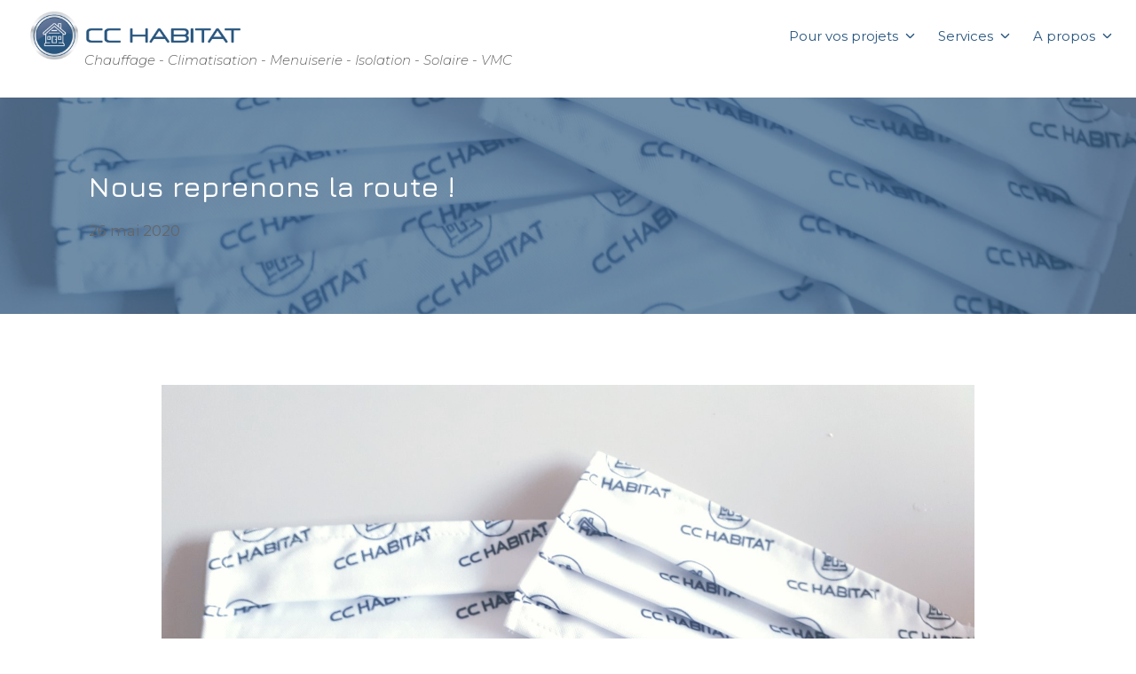

--- FILE ---
content_type: text/html; charset=UTF-8
request_url: https://cchabitat.fr/nous-reprenons-la-route/
body_size: 18433
content:
<!DOCTYPE html>
<html lang="fr-FR">
	<head>
		<meta charset="UTF-8">
		<meta name="viewport" content="width=device-width, initial-scale=1">
		<link rel="profile" href="https://gmpg.org/xfn/11">

		<style id="jetpack-boost-critical-css">@media all{ul{box-sizing:border-box}.entry-content{counter-reset:footnotes}.screen-reader-text{border:0;clip:rect(1px,1px,1px,1px);clip-path:inset(50%);height:1px;margin:-1px;overflow:hidden;padding:0;position:absolute;width:1px;word-wrap:normal!important}}@media all{html{min-height:100vh;font-family:-apple-system,BlinkMacSystemFont,"Segoe UI",Roboto,Oxygen-Sans,Ubuntu,Cantarell,"Helvetica Neue",sans-serif;font-size:16px;font-style:normal;font-weight:400;line-height:1.7;letter-spacing:0;text-transform:none}html *{border-color:rgba(0,0,0,.1)}html *,html :after,html :before{box-sizing:border-box}body{position:relative;margin:0;background-color:#fff;color:#666;min-height:100vh;overflow-wrap:break-word;word-wrap:break-word}p{margin:0 0 1.5rem}h1{margin:0 0 1.5rem;color:#333}h1{font-size:32px;font-style:normal;font-weight:600;line-height:1.3;letter-spacing:0;text-transform:none}ul{margin:0 0 1.5rem;padding-left:2rem}li>ul{margin-top:0;margin-bottom:0}img{max-width:100%;height:auto}img{vertical-align:middle}iframe{border:none}a{background-color:transparent;text-decoration:none;color:#06c}svg{vertical-align:middle}button{display:inline-block;-webkit-appearance:none;-moz-appearance:none;appearance:none;padding:10px 20px;border-width:1px;border-style:solid;border-radius:3px;color:#fff;background-color:#06c;border-color:#06c;font-family:inherit;font-size:1rem;font-style:normal;font-weight:600;line-height:normal;letter-spacing:0;text-transform:none;text-align:center}.screen-reader-text{border:0;clip:rect(1px,1px,1px,1px);-webkit-clip-path:inset(50%);clip-path:inset(50%);height:1px;margin:-1px;overflow:hidden;padding:0;position:absolute!important;width:1px;word-wrap:normal!important}.suki-text-align-left{text-align:left}.h1{font-size:32px;font-style:normal;font-weight:600;line-height:1.3;letter-spacing:0;text-transform:none}.h1{color:#333}.h1 a{color:#333}button.suki-toggle{border:none;border-radius:0;margin:0;padding:0;width:auto;overflow:visible;background:0 0;font:inherit;line-height:inherit;text-align:inherit;-webkit-appearance:none;color:#06c}.menu,.sub-menu{list-style:none;margin:0;padding:0}.suki-icon{display:inline-block;width:1em;height:1em;line-height:1;text-align:center;vertical-align:middle}.suki-icon svg{display:inline-block;width:100%;height:100%;vertical-align:top}.suki-icon svg:not([stroke-width]){stroke-width:0}.suki-icon svg:not([stroke]){stroke:currentColor}.suki-icon svg:not([fill]){fill:currentColor}.suki-menu-icon{font-size:18px;vertical-align:-.1em}.page-title{font-size:32px;font-style:normal;font-weight:600;line-height:1.3;letter-spacing:0;text-transform:none}.content-header>*{margin-bottom:1.5rem}.size-full{max-width:100%;height:auto}#canvas{min-height:100vh;overflow:hidden}#page{position:relative;background-color:#fff}.suki-popup{position:fixed;z-index:100;top:0;right:0;bottom:0;left:0;opacity:0;visibility:hidden}.suki-popup-background{position:absolute;top:0;right:0;bottom:0;left:0;background-color:rgba(0,0,0,.5);color:#fff}.suki-popup-content{position:relative}.suki-wrapper{position:relative;margin-left:auto;margin-right:auto;max-width:100%;width:1140px}.suki-wrapper:after,.suki-wrapper:before{content:"";display:table}.suki-wrapper:after{clear:both}.suki-section-narrow>.suki-section-inner>.suki-wrapper{width:720px}.suki-section-contained>.suki-section-inner{margin-left:auto;margin-right:auto;width:1140px;max-width:100%}.suki-section-inner{position:relative}.suki-hero{font-size:1.1rem}.suki-hero-inner{display:-ms-flexbox;display:flex;-ms-flex-pack:center;justify-content:center;-ms-flex-align:center;align-items:center;border-width:0;border-style:solid;background-color:rgba(0,0,0,.05);background-position:center center;background-size:cover;background-repeat:no-repeat;background-attachment:scroll;padding:60px 20px}.suki-hero-inner:before{content:"";position:absolute;top:0;left:0;right:0;bottom:0}.suki-hero .suki-wrapper>:first-child{margin-top:0}.suki-hero .suki-wrapper>:last-child{margin-bottom:0}.suki-hero .entry-meta{font:inherit}.suki-hero .content-header>:last-child{margin-bottom:0}.suki-content{position:relative}.suki-content-inner{padding:80px 20px}.suki-content-row>*{width:100%}.content-area{-ms-flex:1 0;flex:1 0;min-width:0}.site-main{border-width:0;border-style:solid}.site-main>:last-child{margin-bottom:0}.site-header{position:relative;z-index:99}.site-title{margin:0}.site-title .suki-menu-item-link{position:relative;display:inline-block}.suki-logo{display:block}.suki-logo .suki-logo-image{display:block;width:100px;line-height:1}.suki-logo .suki-logo-image img{display:block;width:100%;height:auto}.suki-header-menu .suki-menu-item-link{position:relative;display:block}.suki-header-menu .suki-menu-item-title{position:relative}.suki-header-main{position:relative;display:block}.suki-header-mobile{display:none}.suki-header-section{position:relative}.suki-header-section .suki-wrapper{height:100%}.suki-header-section .suki-section-inner{height:inherit}.suki-header-row{display:-ms-flexbox;display:flex;-ms-flex-pack:justify;justify-content:space-between;white-space:nowrap;height:100%;margin:0-12px}.suki-header-column{display:-ms-flexbox;display:flex;height:100%;max-width:100%}.suki-header-column>*{display:-ms-flexbox;display:flex;-ms-flex-align:center;align-items:center;-ms-flex-pack:inherit;justify-content:inherit;height:100%;max-width:100%;padding:0 12px}.suki-header-bottom-bar-left,.suki-header-main-bar-left,.suki-header-mobile-main-bar-left{-ms-flex:1 0 auto;flex:1 0 auto;-ms-flex-pack:start;justify-content:flex-start}.suki-header-bottom-bar-right,.suki-header-main-bar-right,.suki-header-mobile-main-bar-right{-ms-flex:1 0 auto;flex:1 0 auto;-ms-flex-pack:end;justify-content:flex-end}.suki-header-section .menu{display:-ms-flexbox;display:flex;-ms-flex-align:center;align-items:center;-ms-flex-pack:inherit;justify-content:inherit;height:100%}.suki-header-section .menu>.menu-item{display:-ms-flexbox;display:flex;-ms-flex-align:center;align-items:center;height:100%}.suki-header-section .menu .sub-menu{position:absolute;z-index:2;top:100%;padding:1em;max-width:var(--suki--content-width);border-width:1px;border-style:solid;box-shadow:0 2px 10px rgba(0,0,0,.05);visibility:hidden;opacity:0;overflow-y:auto}.suki-header-section .menu .sub-menu :not(.button){border-color:inherit}.suki-header-section .menu .sub-menu>.menu-item{position:relative}.suki-header-section .suki-header-menu{padding:0!important}.suki-header-section .suki-header-menu .menu-item{padding:0 12px}.suki-header-section .suki-header-menu .suki-dropdown-sign{position:relative;margin-left:.4em}.suki-header-section .suki-header-menu .sub-menu{padding:1em 0;z-index:3;overflow-y:initial}.suki-header-section .suki-header-menu .sub-menu .menu-item{padding:0 1.25em;margin:0}.suki-header-section .suki-header-menu .sub-menu .suki-menu-item-link{display:-ms-flexbox;display:flex;-ms-flex-pack:justify;justify-content:space-between;-ms-flex-align:center;align-items:center;padding:.25em 0}.suki-header-section .menu>.menu-item .sub-menu{background-color:#fff}.suki-header-section .menu>.menu-item .sub-menu a:not(.button),.suki-header-section .suki-toggle,.suki-header-section a:not(.button){color:#333;background-color:transparent}.suki-header-main-bar{height:80px}.suki-header-main-bar-inner{border-width:0;border-style:solid;padding:0 20px}.suki-header-bottom-bar{height:60px}.suki-header-bottom-bar-inner{border-width:0;border-style:solid;padding:0 20px}.suki-header-mobile-main-bar{height:60px}.suki-header-mobile-main-bar-inner{border-width:0;border-style:solid;padding:0 20px}.suki-header-section-vertical{display:-ms-flexbox;display:flex;-ms-flex-direction:column;flex-direction:column;height:100%;overflow-y:auto}.suki-header-section-vertical .suki-toggle,.suki-header-section-vertical a:not(.button){color:#333;background-color:transparent}.suki-header-section-vertical ul{list-style:none;margin:0;padding:0}.suki-header-section-vertical-column{display:-ms-flexbox;display:flex;-ms-flex-pack:justify;justify-content:space-between;-ms-flex-direction:column;flex-direction:column;max-width:100%;-ms-flex:1;flex:1}.suki-header-section-vertical-row{display:-ms-flexbox;display:flex;width:100%;-ms-flex-direction:column;flex-direction:column}.suki-header-section-vertical .menu .sub-menu{width:100%;max-width:100%;display:none}.suki-header-section-vertical .suki-header-menu .menu-item{position:relative;display:-ms-flexbox;display:flex;-ms-flex-wrap:wrap;flex-wrap:wrap}.suki-header-section-vertical .suki-header-menu .sub-menu{width:100%}.suki-header-section-vertical .suki-header-menu .suki-menu-item-link{padding:.5em 0}.suki-header-section-vertical .suki-header-menu .suki-sub-menu-toggle{width:1.5em;padding:.5em 0!important;text-align:center}.suki-text-align-left .suki-header-section-vertical .suki-header-menu .sub-menu{padding-left:1.5em}.suki-text-align-left .suki-header-section-vertical .suki-header-menu .suki-sub-menu-toggle{margin:0 0 0 .5em}.suki-header-mobile-vertical{display:none}.suki-header-mobile-vertical-bar{position:absolute;top:0;bottom:0;max-width:calc(100% - 4rem);width:300px;padding:30px;overflow-y:auto;background-color:#fff}.suki-header-mobile-vertical-position-left .suki-header-mobile-vertical-bar{left:0;-webkit-transform:translate(-100%,0);transform:translate(-100%,0)}.suki-header-mobile-vertical-bar .suki-header-section-vertical-column{margin:-12px 0}.suki-header-mobile-vertical-bar .suki-header-section-vertical-row>*{padding:12px 0}.suki-header-menu>.menu>.menu-item>.suki-menu-item-link{display:-ms-flexbox;display:flex;-ms-flex-align:center;align-items:center;height:100%}.suki-header-menu>.menu>.menu-item>.suki-menu-item-link:before{content:"";position:absolute}.suki-header-menu-highlight-underline .suki-header-menu>.menu>.menu-item>.suki-menu-item-link{height:auto}.suki-header-menu-highlight-underline .suki-header-menu>.menu>.menu-item>.suki-menu-item-link:before{top:100%;left:0;width:100%;height:.15em}.suki-header-menu-highlight-underline .suki-header-menu>.menu>.menu-item>.sub-menu{margin-left:-12px}.entry-wrapper{border-width:0;border-style:solid}.entry-wrapper>:first-child{margin-top:0}.entry-title{margin:0 0 1rem;font-size:32px;font-style:normal;font-weight:600;line-height:1.3;letter-spacing:0;text-transform:none}.entry-meta{font-size:.85em;line-height:1.7;color:inherit;margin:0 0 .5em}.entry-meta a{color:inherit}.entry-thumbnail{display:block;margin:0 0 1.5rem}.entry-thumbnail:first-child{margin-top:0}.entry-thumbnail>*{display:block;width:100%}.entry-content{margin:2rem 0}.entry-content:after,.entry-content:before{content:"";display:table}.entry-content:after{clear:both}.entry-content>*{margin-bottom:1.5rem}@media screen and (min-width:1024px){.suki-content-row{display:-ms-flexbox;display:flex}}@media screen and (max-width:1023.9px){.content-area{width:auto!important;margin:0!important}.suki-header-main{display:none}.suki-header-mobile{display:block}.suki-header-mobile-vertical{display:block}}}@media all{.a2a_kit a:empty{display:none}.addtoany_list a{border:0;box-shadow:none;display:inline-block;font-size:16px;padding:0 4px;vertical-align:middle}.addtoany_list.a2a_kit_size_32 a{font-size:32px}}@media all{.ekit-wid-con .ekit-review-card--date,.ekit-wid-con .ekit-review-card--desc{grid-area:date}.ekit-wid-con .ekit-review-card--image{width:60px;height:60px;grid-area:thumbnail;min-width:60px;border-radius:50%;background-color:#eae9f7;display:-webkit-box;display:-ms-flexbox;display:flex;-webkit-box-pack:center;-ms-flex-pack:center;justify-content:center;-webkit-box-align:center;-ms-flex-align:center;align-items:center;padding:1rem;position:relative}.ekit-wid-con .ekit-review-card--thumbnail{grid-area:thumbnail;padding-right:1rem}.ekit-wid-con .ekit-review-card--name{grid-area:name;font-size:14px;font-weight:700;margin:0 0 .25rem 0}.ekit-wid-con .ekit-review-card--stars{grid-area:stars;color:#f4be28;font-size:13px;line-height:20px}.ekit-wid-con .ekit-review-card--comment{grid-area:comment;font-size:16px;line-height:22px;font-weight:400;color:#32323d}.ekit-wid-con .ekit-review-card--actions{grid-area:actions}.ekit-wid-con .ekit-review-card--posted-on{display:-webkit-box;display:-ms-flexbox;display:flex;grid-area:posted-on}}</style><title>Nous reprenons la route ! &#8211; CC Habitat</title>
<meta name='robots' content='max-image-preview:large' />
	<style>img:is([sizes="auto" i], [sizes^="auto," i]) { contain-intrinsic-size: 3000px 1500px }</style>
	<link rel='dns-prefetch' href='//static.addtoany.com' />
<link rel='dns-prefetch' href='//stats.wp.com' />
<link rel='dns-prefetch' href='//fonts.googleapis.com' />
<link rel='dns-prefetch' href='//www.googletagmanager.com' />
<link href='https://fonts.gstatic.com' crossorigin rel='preconnect' />
<link rel="alternate" type="application/rss+xml" title="CC Habitat &raquo; Flux" href="https://cchabitat.fr/feed/" />

<style id='wp-emoji-styles-inline-css' type='text/css'>

	img.wp-smiley, img.emoji {
		display: inline !important;
		border: none !important;
		box-shadow: none !important;
		height: 1em !important;
		width: 1em !important;
		margin: 0 0.07em !important;
		vertical-align: -0.1em !important;
		background: none !important;
		padding: 0 !important;
	}
</style>
<noscript><link rel='stylesheet' id='wp-block-library-css' href='https://cchabitat.fr/wp-includes/css/dist/block-library/style.min.css?ver=e302caa4729c3819591ca05f32e1895f' type='text/css' media='all' />
</noscript><link rel='stylesheet' id='wp-block-library-css' href='https://cchabitat.fr/wp-includes/css/dist/block-library/style.min.css?ver=e302caa4729c3819591ca05f32e1895f' type='text/css' media="not all" data-media="all" onload="this.media=this.dataset.media; delete this.dataset.media; this.removeAttribute( 'onload' );" />
<style id='classic-theme-styles-inline-css' type='text/css'>
/*! This file is auto-generated */
.wp-block-button__link{color:#fff;background-color:#32373c;border-radius:9999px;box-shadow:none;text-decoration:none;padding:calc(.667em + 2px) calc(1.333em + 2px);font-size:1.125em}.wp-block-file__button{background:#32373c;color:#fff;text-decoration:none}
</style>
<noscript><link rel='stylesheet' id='mediaelement-css' href='https://cchabitat.fr/wp-includes/js/mediaelement/mediaelementplayer-legacy.min.css?ver=4.2.17' type='text/css' media='all' />
</noscript><link rel='stylesheet' id='mediaelement-css' href='https://cchabitat.fr/wp-includes/js/mediaelement/mediaelementplayer-legacy.min.css?ver=4.2.17' type='text/css' media="not all" data-media="all" onload="this.media=this.dataset.media; delete this.dataset.media; this.removeAttribute( 'onload' );" />
<noscript><link rel='stylesheet' id='wp-mediaelement-css' href='https://cchabitat.fr/wp-includes/js/mediaelement/wp-mediaelement.min.css?ver=e302caa4729c3819591ca05f32e1895f' type='text/css' media='all' />
</noscript><link rel='stylesheet' id='wp-mediaelement-css' href='https://cchabitat.fr/wp-includes/js/mediaelement/wp-mediaelement.min.css?ver=e302caa4729c3819591ca05f32e1895f' type='text/css' media="not all" data-media="all" onload="this.media=this.dataset.media; delete this.dataset.media; this.removeAttribute( 'onload' );" />
<style id='jetpack-sharing-buttons-style-inline-css' type='text/css'>
.jetpack-sharing-buttons__services-list{display:flex;flex-direction:row;flex-wrap:wrap;gap:0;list-style-type:none;margin:5px;padding:0}.jetpack-sharing-buttons__services-list.has-small-icon-size{font-size:12px}.jetpack-sharing-buttons__services-list.has-normal-icon-size{font-size:16px}.jetpack-sharing-buttons__services-list.has-large-icon-size{font-size:24px}.jetpack-sharing-buttons__services-list.has-huge-icon-size{font-size:36px}@media print{.jetpack-sharing-buttons__services-list{display:none!important}}.editor-styles-wrapper .wp-block-jetpack-sharing-buttons{gap:0;padding-inline-start:0}ul.jetpack-sharing-buttons__services-list.has-background{padding:1.25em 2.375em}
</style>
<noscript><link rel='stylesheet' id='visual-portfolio-block-filter-by-category-css' href='https://cchabitat.fr/wp-content/plugins/visual-portfolio/build/gutenberg/blocks/filter-by-category/style.css?ver=1762821791' type='text/css' media='all' />
</noscript><link rel='stylesheet' id='visual-portfolio-block-filter-by-category-css' href='https://cchabitat.fr/wp-content/plugins/visual-portfolio/build/gutenberg/blocks/filter-by-category/style.css?ver=1762821791' type='text/css' media="not all" data-media="all" onload="this.media=this.dataset.media; delete this.dataset.media; this.removeAttribute( 'onload' );" />
<noscript><link rel='stylesheet' id='visual-portfolio-block-pagination-css' href='https://cchabitat.fr/wp-content/plugins/visual-portfolio/build/gutenberg/blocks/pagination/style.css?ver=1762821791' type='text/css' media='all' />
</noscript><link rel='stylesheet' id='visual-portfolio-block-pagination-css' href='https://cchabitat.fr/wp-content/plugins/visual-portfolio/build/gutenberg/blocks/pagination/style.css?ver=1762821791' type='text/css' media="not all" data-media="all" onload="this.media=this.dataset.media; delete this.dataset.media; this.removeAttribute( 'onload' );" />
<noscript><link rel='stylesheet' id='visual-portfolio-block-sort-css' href='https://cchabitat.fr/wp-content/plugins/visual-portfolio/build/gutenberg/blocks/sort/style.css?ver=1762821791' type='text/css' media='all' />
</noscript><link rel='stylesheet' id='visual-portfolio-block-sort-css' href='https://cchabitat.fr/wp-content/plugins/visual-portfolio/build/gutenberg/blocks/sort/style.css?ver=1762821791' type='text/css' media="not all" data-media="all" onload="this.media=this.dataset.media; delete this.dataset.media; this.removeAttribute( 'onload' );" />
<style id='global-styles-inline-css' type='text/css'>
:root{--wp--preset--aspect-ratio--square: 1;--wp--preset--aspect-ratio--4-3: 4/3;--wp--preset--aspect-ratio--3-4: 3/4;--wp--preset--aspect-ratio--3-2: 3/2;--wp--preset--aspect-ratio--2-3: 2/3;--wp--preset--aspect-ratio--16-9: 16/9;--wp--preset--aspect-ratio--9-16: 9/16;--wp--preset--color--black: #000000;--wp--preset--color--cyan-bluish-gray: #abb8c3;--wp--preset--color--white: #ffffff;--wp--preset--color--pale-pink: #f78da7;--wp--preset--color--vivid-red: #cf2e2e;--wp--preset--color--luminous-vivid-orange: #ff6900;--wp--preset--color--luminous-vivid-amber: #fcb900;--wp--preset--color--light-green-cyan: #7bdcb5;--wp--preset--color--vivid-green-cyan: #00d084;--wp--preset--color--pale-cyan-blue: #8ed1fc;--wp--preset--color--vivid-cyan-blue: #0693e3;--wp--preset--color--vivid-purple: #9b51e0;--wp--preset--gradient--vivid-cyan-blue-to-vivid-purple: linear-gradient(135deg,rgba(6,147,227,1) 0%,rgb(155,81,224) 100%);--wp--preset--gradient--light-green-cyan-to-vivid-green-cyan: linear-gradient(135deg,rgb(122,220,180) 0%,rgb(0,208,130) 100%);--wp--preset--gradient--luminous-vivid-amber-to-luminous-vivid-orange: linear-gradient(135deg,rgba(252,185,0,1) 0%,rgba(255,105,0,1) 100%);--wp--preset--gradient--luminous-vivid-orange-to-vivid-red: linear-gradient(135deg,rgba(255,105,0,1) 0%,rgb(207,46,46) 100%);--wp--preset--gradient--very-light-gray-to-cyan-bluish-gray: linear-gradient(135deg,rgb(238,238,238) 0%,rgb(169,184,195) 100%);--wp--preset--gradient--cool-to-warm-spectrum: linear-gradient(135deg,rgb(74,234,220) 0%,rgb(151,120,209) 20%,rgb(207,42,186) 40%,rgb(238,44,130) 60%,rgb(251,105,98) 80%,rgb(254,248,76) 100%);--wp--preset--gradient--blush-light-purple: linear-gradient(135deg,rgb(255,206,236) 0%,rgb(152,150,240) 100%);--wp--preset--gradient--blush-bordeaux: linear-gradient(135deg,rgb(254,205,165) 0%,rgb(254,45,45) 50%,rgb(107,0,62) 100%);--wp--preset--gradient--luminous-dusk: linear-gradient(135deg,rgb(255,203,112) 0%,rgb(199,81,192) 50%,rgb(65,88,208) 100%);--wp--preset--gradient--pale-ocean: linear-gradient(135deg,rgb(255,245,203) 0%,rgb(182,227,212) 50%,rgb(51,167,181) 100%);--wp--preset--gradient--electric-grass: linear-gradient(135deg,rgb(202,248,128) 0%,rgb(113,206,126) 100%);--wp--preset--gradient--midnight: linear-gradient(135deg,rgb(2,3,129) 0%,rgb(40,116,252) 100%);--wp--preset--font-size--small: 12.75px;--wp--preset--font-size--medium: 18px;--wp--preset--font-size--large: 22.5px;--wp--preset--font-size--x-large: 42px;--wp--preset--font-size--regular: 15px;--wp--preset--font-size--huge: 30px;--wp--preset--spacing--20: 0.44rem;--wp--preset--spacing--30: 0.67rem;--wp--preset--spacing--40: 1rem;--wp--preset--spacing--50: 1.5rem;--wp--preset--spacing--60: 2.25rem;--wp--preset--spacing--70: 3.38rem;--wp--preset--spacing--80: 5.06rem;--wp--preset--shadow--natural: 6px 6px 9px rgba(0, 0, 0, 0.2);--wp--preset--shadow--deep: 12px 12px 50px rgba(0, 0, 0, 0.4);--wp--preset--shadow--sharp: 6px 6px 0px rgba(0, 0, 0, 0.2);--wp--preset--shadow--outlined: 6px 6px 0px -3px rgba(255, 255, 255, 1), 6px 6px rgba(0, 0, 0, 1);--wp--preset--shadow--crisp: 6px 6px 0px rgba(0, 0, 0, 1);}:where(.is-layout-flex){gap: 0.5em;}:where(.is-layout-grid){gap: 0.5em;}body .is-layout-flex{display: flex;}.is-layout-flex{flex-wrap: wrap;align-items: center;}.is-layout-flex > :is(*, div){margin: 0;}body .is-layout-grid{display: grid;}.is-layout-grid > :is(*, div){margin: 0;}:where(.wp-block-columns.is-layout-flex){gap: 2em;}:where(.wp-block-columns.is-layout-grid){gap: 2em;}:where(.wp-block-post-template.is-layout-flex){gap: 1.25em;}:where(.wp-block-post-template.is-layout-grid){gap: 1.25em;}.has-black-color{color: var(--wp--preset--color--black) !important;}.has-cyan-bluish-gray-color{color: var(--wp--preset--color--cyan-bluish-gray) !important;}.has-white-color{color: var(--wp--preset--color--white) !important;}.has-pale-pink-color{color: var(--wp--preset--color--pale-pink) !important;}.has-vivid-red-color{color: var(--wp--preset--color--vivid-red) !important;}.has-luminous-vivid-orange-color{color: var(--wp--preset--color--luminous-vivid-orange) !important;}.has-luminous-vivid-amber-color{color: var(--wp--preset--color--luminous-vivid-amber) !important;}.has-light-green-cyan-color{color: var(--wp--preset--color--light-green-cyan) !important;}.has-vivid-green-cyan-color{color: var(--wp--preset--color--vivid-green-cyan) !important;}.has-pale-cyan-blue-color{color: var(--wp--preset--color--pale-cyan-blue) !important;}.has-vivid-cyan-blue-color{color: var(--wp--preset--color--vivid-cyan-blue) !important;}.has-vivid-purple-color{color: var(--wp--preset--color--vivid-purple) !important;}.has-black-background-color{background-color: var(--wp--preset--color--black) !important;}.has-cyan-bluish-gray-background-color{background-color: var(--wp--preset--color--cyan-bluish-gray) !important;}.has-white-background-color{background-color: var(--wp--preset--color--white) !important;}.has-pale-pink-background-color{background-color: var(--wp--preset--color--pale-pink) !important;}.has-vivid-red-background-color{background-color: var(--wp--preset--color--vivid-red) !important;}.has-luminous-vivid-orange-background-color{background-color: var(--wp--preset--color--luminous-vivid-orange) !important;}.has-luminous-vivid-amber-background-color{background-color: var(--wp--preset--color--luminous-vivid-amber) !important;}.has-light-green-cyan-background-color{background-color: var(--wp--preset--color--light-green-cyan) !important;}.has-vivid-green-cyan-background-color{background-color: var(--wp--preset--color--vivid-green-cyan) !important;}.has-pale-cyan-blue-background-color{background-color: var(--wp--preset--color--pale-cyan-blue) !important;}.has-vivid-cyan-blue-background-color{background-color: var(--wp--preset--color--vivid-cyan-blue) !important;}.has-vivid-purple-background-color{background-color: var(--wp--preset--color--vivid-purple) !important;}.has-black-border-color{border-color: var(--wp--preset--color--black) !important;}.has-cyan-bluish-gray-border-color{border-color: var(--wp--preset--color--cyan-bluish-gray) !important;}.has-white-border-color{border-color: var(--wp--preset--color--white) !important;}.has-pale-pink-border-color{border-color: var(--wp--preset--color--pale-pink) !important;}.has-vivid-red-border-color{border-color: var(--wp--preset--color--vivid-red) !important;}.has-luminous-vivid-orange-border-color{border-color: var(--wp--preset--color--luminous-vivid-orange) !important;}.has-luminous-vivid-amber-border-color{border-color: var(--wp--preset--color--luminous-vivid-amber) !important;}.has-light-green-cyan-border-color{border-color: var(--wp--preset--color--light-green-cyan) !important;}.has-vivid-green-cyan-border-color{border-color: var(--wp--preset--color--vivid-green-cyan) !important;}.has-pale-cyan-blue-border-color{border-color: var(--wp--preset--color--pale-cyan-blue) !important;}.has-vivid-cyan-blue-border-color{border-color: var(--wp--preset--color--vivid-cyan-blue) !important;}.has-vivid-purple-border-color{border-color: var(--wp--preset--color--vivid-purple) !important;}.has-vivid-cyan-blue-to-vivid-purple-gradient-background{background: var(--wp--preset--gradient--vivid-cyan-blue-to-vivid-purple) !important;}.has-light-green-cyan-to-vivid-green-cyan-gradient-background{background: var(--wp--preset--gradient--light-green-cyan-to-vivid-green-cyan) !important;}.has-luminous-vivid-amber-to-luminous-vivid-orange-gradient-background{background: var(--wp--preset--gradient--luminous-vivid-amber-to-luminous-vivid-orange) !important;}.has-luminous-vivid-orange-to-vivid-red-gradient-background{background: var(--wp--preset--gradient--luminous-vivid-orange-to-vivid-red) !important;}.has-very-light-gray-to-cyan-bluish-gray-gradient-background{background: var(--wp--preset--gradient--very-light-gray-to-cyan-bluish-gray) !important;}.has-cool-to-warm-spectrum-gradient-background{background: var(--wp--preset--gradient--cool-to-warm-spectrum) !important;}.has-blush-light-purple-gradient-background{background: var(--wp--preset--gradient--blush-light-purple) !important;}.has-blush-bordeaux-gradient-background{background: var(--wp--preset--gradient--blush-bordeaux) !important;}.has-luminous-dusk-gradient-background{background: var(--wp--preset--gradient--luminous-dusk) !important;}.has-pale-ocean-gradient-background{background: var(--wp--preset--gradient--pale-ocean) !important;}.has-electric-grass-gradient-background{background: var(--wp--preset--gradient--electric-grass) !important;}.has-midnight-gradient-background{background: var(--wp--preset--gradient--midnight) !important;}.has-small-font-size{font-size: var(--wp--preset--font-size--small) !important;}.has-medium-font-size{font-size: var(--wp--preset--font-size--medium) !important;}.has-large-font-size{font-size: var(--wp--preset--font-size--large) !important;}.has-x-large-font-size{font-size: var(--wp--preset--font-size--x-large) !important;}
:where(.wp-block-post-template.is-layout-flex){gap: 1.25em;}:where(.wp-block-post-template.is-layout-grid){gap: 1.25em;}
:where(.wp-block-columns.is-layout-flex){gap: 2em;}:where(.wp-block-columns.is-layout-grid){gap: 2em;}
:root :where(.wp-block-pullquote){font-size: 1.5em;line-height: 1.6;}
:where(.wp-block-visual-portfolio-loop.is-layout-flex){gap: 1.25em;}:where(.wp-block-visual-portfolio-loop.is-layout-grid){gap: 1.25em;}
</style>
<noscript><link rel='stylesheet' id='contact-form-7-css' href='https://cchabitat.fr/wp-content/plugins/contact-form-7/includes/css/styles.css?ver=6.1.4' type='text/css' media='all' />
</noscript><link rel='stylesheet' id='contact-form-7-css' href='https://cchabitat.fr/wp-content/plugins/contact-form-7/includes/css/styles.css?ver=6.1.4' type='text/css' media="not all" data-media="all" onload="this.media=this.dataset.media; delete this.dataset.media; this.removeAttribute( 'onload' );" />
<noscript><link rel='stylesheet' id='ez-toc-css' href='https://cchabitat.fr/wp-content/plugins/easy-table-of-contents/assets/css/screen.min.css?ver=2.0.80' type='text/css' media='all' />
</noscript><link rel='stylesheet' id='ez-toc-css' href='https://cchabitat.fr/wp-content/plugins/easy-table-of-contents/assets/css/screen.min.css?ver=2.0.80' type='text/css' media="not all" data-media="all" onload="this.media=this.dataset.media; delete this.dataset.media; this.removeAttribute( 'onload' );" />
<style id='ez-toc-inline-css' type='text/css'>
div#ez-toc-container .ez-toc-title {font-size: 120%;}div#ez-toc-container .ez-toc-title {font-weight: 500;}div#ez-toc-container ul li , div#ez-toc-container ul li a {font-size: 95%;}div#ez-toc-container ul li , div#ez-toc-container ul li a {font-weight: 500;}div#ez-toc-container nav ul ul li {font-size: 90%;}.ez-toc-box-title {font-weight: bold; margin-bottom: 10px; text-align: center; text-transform: uppercase; letter-spacing: 1px; color: #666; padding-bottom: 5px;position:absolute;top:-4%;left:5%;background-color: inherit;transition: top 0.3s ease;}.ez-toc-box-title.toc-closed {top:-25%;}
</style>
<noscript><link rel='stylesheet' id='OCCF7RS-style-css-css' href='https://cchabitat.fr/wp-content/plugins/range-slider-for-contact-form-7/includes/css/style.css?ver=2.0.0' type='text/css' media='all' />
</noscript><link rel='stylesheet' id='OCCF7RS-style-css-css' href='https://cchabitat.fr/wp-content/plugins/range-slider-for-contact-form-7/includes/css/style.css?ver=2.0.0' type='text/css' media="not all" data-media="all" onload="this.media=this.dataset.media; delete this.dataset.media; this.removeAttribute( 'onload' );" />
<noscript><link rel='stylesheet' id='OCCF7RS-jquery-ui-css-css' href='https://cchabitat.fr/wp-content/plugins/range-slider-for-contact-form-7/includes/js/jquery-ui.min.css?ver=2.0.0' type='text/css' media='all' />
</noscript><link rel='stylesheet' id='OCCF7RS-jquery-ui-css-css' href='https://cchabitat.fr/wp-content/plugins/range-slider-for-contact-form-7/includes/js/jquery-ui.min.css?ver=2.0.0' type='text/css' media="not all" data-media="all" onload="this.media=this.dataset.media; delete this.dataset.media; this.removeAttribute( 'onload' );" />
<noscript><link rel='stylesheet' id='OCCF7RS-jquery-ui-slider-pips-css-css' href='https://cchabitat.fr/wp-content/plugins/range-slider-for-contact-form-7/includes/js/jquery-ui-slider-pips.css?ver=2.0.0' type='text/css' media='all' />
</noscript><link rel='stylesheet' id='OCCF7RS-jquery-ui-slider-pips-css-css' href='https://cchabitat.fr/wp-content/plugins/range-slider-for-contact-form-7/includes/js/jquery-ui-slider-pips.css?ver=2.0.0' type='text/css' media="not all" data-media="all" onload="this.media=this.dataset.media; delete this.dataset.media; this.removeAttribute( 'onload' );" />
<noscript><link rel='stylesheet' id='suki-google-fonts-css' href='https://fonts.googleapis.com/css?family=Montserrat%3A100%2C100i%2C200%2C200i%2C300%2C300i%2C400%2C400i%2C500%2C500i%2C600%2C600i%2C700%2C700i%2C800%2C800i%2C900%2C900i%7CQuicksand%3A100%2C100i%2C200%2C200i%2C300%2C300i%2C400%2C400i%2C500%2C500i%2C600%2C600i%2C700%2C700i%2C800%2C800i%2C900%2C900i%7CRoboto%3A100%2C100i%2C200%2C200i%2C300%2C300i%2C400%2C400i%2C500%2C500i%2C600%2C600i%2C700%2C700i%2C800%2C800i%2C900%2C900i%7CJura%3A100%2C100i%2C200%2C200i%2C300%2C300i%2C400%2C400i%2C500%2C500i%2C600%2C600i%2C700%2C700i%2C800%2C800i%2C900%2C900i&#038;subset=latin&#038;ver=1.3.7' type='text/css' media='all' />
</noscript><link rel='stylesheet' id='suki-google-fonts-css' href='https://fonts.googleapis.com/css?family=Montserrat%3A100%2C100i%2C200%2C200i%2C300%2C300i%2C400%2C400i%2C500%2C500i%2C600%2C600i%2C700%2C700i%2C800%2C800i%2C900%2C900i%7CQuicksand%3A100%2C100i%2C200%2C200i%2C300%2C300i%2C400%2C400i%2C500%2C500i%2C600%2C600i%2C700%2C700i%2C800%2C800i%2C900%2C900i%7CRoboto%3A100%2C100i%2C200%2C200i%2C300%2C300i%2C400%2C400i%2C500%2C500i%2C600%2C600i%2C700%2C700i%2C800%2C800i%2C900%2C900i%7CJura%3A100%2C100i%2C200%2C200i%2C300%2C300i%2C400%2C400i%2C500%2C500i%2C600%2C600i%2C700%2C700i%2C800%2C800i%2C900%2C900i&#038;subset=latin&#038;ver=1.3.7' type='text/css' media="not all" data-media="all" onload="this.media=this.dataset.media; delete this.dataset.media; this.removeAttribute( 'onload' );" />
<noscript><link rel='stylesheet' id='suki-jetpack-css' href='https://cchabitat.fr/wp-content/themes/suki/assets/css/compatibilities/jetpack/jetpack.min.css?ver=1.3.7' type='text/css' media='all' />
</noscript><link rel='stylesheet' id='suki-jetpack-css' href='https://cchabitat.fr/wp-content/themes/suki/assets/css/compatibilities/jetpack/jetpack.min.css?ver=1.3.7' type='text/css' media="not all" data-media="all" onload="this.media=this.dataset.media; delete this.dataset.media; this.removeAttribute( 'onload' );" />
<noscript><link rel='stylesheet' id='suki-css' href='https://cchabitat.fr/wp-content/themes/suki/assets/css/main.min.css?ver=1.3.7' type='text/css' media='all' />
</noscript><link rel='stylesheet' id='suki-css' href='https://cchabitat.fr/wp-content/themes/suki/assets/css/main.min.css?ver=1.3.7' type='text/css' media="not all" data-media="all" onload="this.media=this.dataset.media; delete this.dataset.media; this.removeAttribute( 'onload' );" />
<style id='suki-inline-css' type='text/css'>
/* Contact Form 7 compatibility CSS */
.wpcf7 input:not([type="submit"]):not([type="checkbox"]):not([type="radio"]),.wpcf7 textarea,.wpcf7 select{width:100%}
/* Suki Dynamic CSS */
.has-suki-color-1-background-color{background-color:#142b40}.has-suki-color-1-color{color:#142b40}.has-suki-color-3-background-color{background-color:#50acfe}.has-suki-color-3-color{color:#50acfe}.has-suki-color-4-background-color{background-color:#28567f}.has-suki-color-4-color{color:#28567f}.has-suki-color-8-background-color{background-color:#7f282a}.has-suki-color-8-color{color:#7f282a}html{font-family:"Montserrat",sans-serif;font-size:15px}a,button.suki-toggle,.navigation .nav-links a:hover,.navigation .nav-links a:focus,.tagcloud a:hover,.tagcloud a:focus,.comment-body .reply:hover,.comment-body .reply:focus,.comment-metadata a:hover,.comment-metadata a:focus{color:#50acfe}.entry-meta a:hover,.entry-meta a:focus,.widget .post-date a:hover,.widget .post-date a:focus,.widget_rss .rss-date a:hover,.widget_rss .rss-date a:focus{color:#50acfe}h1 a:hover,h1 a:focus,.h1 a:hover,.h1 a:focus,h2 a:hover,h2 a:focus,.h2 a:hover,.h2 a:focus,h3 a:hover,h3 a:focus,.h3 a:hover,.h3 a:focus,h4 a:hover,h4 a:focus,.h4 a:hover,.h4 a:focus,h5 a:hover,h5 a:focus,.h5 a:hover,.h5 a:focus,h6 a:hover,h6 a:focus,.h6 a:hover,.h6 a:focus,.comment-author a:hover,.comment-author a:focus,.entry-author-name a:hover,.entry-author-name a:focus{color:#50acfe}.suki-header-section a:not(.button):hover,.suki-header-section a:not(.button):focus,.suki-header-section .suki-toggle:hover,.suki-header-section .suki-toggle:focus,.suki-header-section .menu .sub-menu a:not(.button):hover,.suki-header-section .menu .sub-menu a:not(.button):focus,.suki-header-section .menu .sub-menu .suki-toggle:hover,.suki-header-section .menu .sub-menu .suki-toggle:focus,.suki-header-section-vertical a:not(.button):hover,.suki-header-section-vertical a:not(.button):focus,.suki-header-section-vertical .suki-toggle:hover,.suki-header-section-vertical .suki-toggle:focus,.suki-header-section-vertical .menu .sub-menu a:not(.button):hover,.suki-header-section-vertical .menu .sub-menu a:not(.button):focus,.suki-header-section-vertical .menu .sub-menu .suki-toggle:hover,.suki-header-section-vertical .menu .sub-menu .suki-toggle:focus{color:#50acfe}::selection{background-color:#50acfe}.suki-header-cart .cart-count{background-color:#50acfe}h2,.h2{font-family:"Quicksand",sans-serif;font-weight:700;text-transform:uppercase;font-size:2.2em;letter-spacing:0}h3,.h3{font-family:"Quicksand",sans-serif}legend,.small-title,.entry-small-title,.comments-title,.comment-reply-title{font-family:"Quicksand",sans-serif}h4,.h4{font-family:"Quicksand",sans-serif;font-size:17px}.widget_block>[class^="wp-block-"]>h2:first-child,.widget_block>[class^="wp-block-"]>h3:first-child,.widget_block>[class^="wp-block-"]>h4:first-child,.widget_block>[class^="wp-block-"]>h5:first-child,.widget_block>[class^="wp-block-"]>h6:first-child,.widget-title{font-family:"Quicksand",sans-serif;font-size:17px}h1,.h1,h2,.h2,h3,.h3,h4,.h4,h5,.h5,h6,.h6,h1 a,.h1 a,h2 a,.h2 a,h3 a,.h3 a,h4 a,.h4 a,h5 a,.h5 a,h6 a,.h6 a,table th,button.suki-toggle,.navigation .nav-links .current,.comment-author a,.entry-author-name,.entry-author-name a,.widget-title,p.has-drop-cap:not(:focus):first-letter{color:#28567f}.suki-header-section a:not(.button),.suki-header-section .suki-toggle,.suki-header-section .menu .sub-menu a:not(.button),.suki-header-section .menu .sub-menu .suki-toggle,.suki-header-section-vertical a:not(.button),.suki-header-section-vertical .suki-toggle,.suki-header-section-vertical .menu .sub-menu a:not(.button),.suki-header-section-vertical .menu .sub-menu .suki-toggle{color:#28567f}.suki-wrapper,.suki-section-contained>.suki-section-inner{width:1230px}.suki-header-section .menu .sub-menu{max-width:1230px}.suki-content-layout-wide .alignwide{max-width:1230px;left:calc(50% - min((1230px / 2),50vw - 20px))}.suki-section-default.suki-content-layout-wide [class$="__inner-container"]>*:not(.alignwide):not(.alignfull){width:1230px}.suki-section-narrow>.suki-section-inner>.suki-wrapper{width:976px}.suki-section-narrow.suki-content-layout-wide [class$="__inner-container"]>*:not(.alignwide):not(.alignfull){width:976px}.suki-header-logo .suki-logo-image{width:250px}.suki-header-mobile-logo .suki-logo-image{width:150px}.suki-header-main-bar .current-menu-item>.suki-menu-item-link,.suki-header-main-bar .current-menu-ancestor>.suki-menu-item-link{color:#28567f}.suki-header-main-bar .menu>.menu-item .sub-menu .current-menu-item>.suki-menu-item-link,.suki-header-main-bar .menu>.menu-item .sub-menu .current-menu-ancestor>.suki-menu-item-link{color:#28567f}.suki-header-main-bar .suki-header-menu>.menu>.menu-item>.suki-menu-item-link:hover:before,.suki-header-main-bar .suki-header-menu>.menu>.menu-item>.suki-menu-item-link:focus:before{background-color:rgba(0,0,0,0)}.suki-header-main-bar .suki-header-menu>.menu>.current-menu-item>.suki-menu-item-link:before,.suki-header-main-bar .suki-header-menu>.menu>.current-menu-ancestor>.suki-menu-item-link:before{background-color:#28567f}.suki-header-bottom-bar{height:30px;font-weight:300;font-style:italic}.suki-hero-inner{padding:80px 60px 80px 100px;background-color:#2a567f}.suki-hero .page-title,.suki-hero .entry-title{font-family:"Jura",sans-serif;color:#fff}.suki-hero-inner:before{background-color:rgba(42,86,127,0.67)}.suki-content-inner{padding:80px 0 80px 0}.content-area .site-main{padding:0 30px 0 30px}.entry-layout-default:first-child .entry-thumbnail.suki-entry-thumbnail-ignore-padding:first-child{margin-top:-0px !important}.entry-layout-default .entry-thumbnail.suki-entry-thumbnail-ignore-padding{margin-right:-30px !important;margin-left:-30px !important}.ltr .suki-content-layout-right-sidebar .sidebar{margin-left:40px}.rtl .suki-content-layout-right-sidebar .sidebar{margin-right:40px}.ltr .suki-content-layout-left-sidebar .sidebar{margin-right:40px}.rtl .suki-content-layout-left-sidebar .sidebar{margin-right:40px}.sidebar{font-family:"Roboto",sans-serif;font-weight:300}.sidebar a{color:#878787}.sidebar a:hover,.sidebar a:focus{color:#4886ce}.suki-loop-grid{margin-top:-30px;margin-bottom:-30px;margin-left:-25px;margin-right:-25px}.suki-loop-grid>.entry{padding-top:30px;padding-bottom:30px;padding-left:25px;padding-right:25px}.entry-layout-grid .entry-wrapper{padding:0 12px 0 12px}.entry-layout-grid .entry-thumbnail.suki-entry-thumbnail-ignore-padding:first-child{margin-top:-0px !important}.entry-layout-grid .entry-thumbnail.suki-entry-thumbnail-ignore-padding{margin-right:-12px !important;margin-left:-12px !important}
/* Current Page Layout CSS */
.suki-hero-inner{background-image:url(https://cchabitat.fr/wp-content/uploads/2020/06/99423943_728161748015312_8097891198561157120_o.jpg)}
/* Elementor Compatibility CSS */
.elementor-text-editor>*:last-child{margin-bottom:0}
</style>
<noscript><link rel='stylesheet' id='addtoany-css' href='https://cchabitat.fr/wp-content/plugins/add-to-any/addtoany.min.css?ver=1.16' type='text/css' media='all' />
</noscript><link rel='stylesheet' id='addtoany-css' href='https://cchabitat.fr/wp-content/plugins/add-to-any/addtoany.min.css?ver=1.16' type='text/css' media="not all" data-media="all" onload="this.media=this.dataset.media; delete this.dataset.media; this.removeAttribute( 'onload' );" />
<noscript><link rel='stylesheet' id='ekit-widget-styles-css' href='https://cchabitat.fr/wp-content/plugins/elementskit-lite/widgets/init/assets/css/widget-styles.css?ver=3.7.8' type='text/css' media='all' />
</noscript><link rel='stylesheet' id='ekit-widget-styles-css' href='https://cchabitat.fr/wp-content/plugins/elementskit-lite/widgets/init/assets/css/widget-styles.css?ver=3.7.8' type='text/css' media="not all" data-media="all" onload="this.media=this.dataset.media; delete this.dataset.media; this.removeAttribute( 'onload' );" />
<noscript><link rel='stylesheet' id='ekit-responsive-css' href='https://cchabitat.fr/wp-content/plugins/elementskit-lite/widgets/init/assets/css/responsive.css?ver=3.7.8' type='text/css' media='all' />
</noscript><link rel='stylesheet' id='ekit-responsive-css' href='https://cchabitat.fr/wp-content/plugins/elementskit-lite/widgets/init/assets/css/responsive.css?ver=3.7.8' type='text/css' media="not all" data-media="all" onload="this.media=this.dataset.media; delete this.dataset.media; this.removeAttribute( 'onload' );" />








<link rel="https://api.w.org/" href="https://cchabitat.fr/wp-json/" /><link rel="alternate" title="JSON" type="application/json" href="https://cchabitat.fr/wp-json/wp/v2/posts/1254" /><link rel="canonical" href="https://cchabitat.fr/nous-reprenons-la-route/" />
<link rel="alternate" title="oEmbed (JSON)" type="application/json+oembed" href="https://cchabitat.fr/wp-json/oembed/1.0/embed?url=https%3A%2F%2Fcchabitat.fr%2Fnous-reprenons-la-route%2F" />
<link rel="alternate" title="oEmbed (XML)" type="text/xml+oembed" href="https://cchabitat.fr/wp-json/oembed/1.0/embed?url=https%3A%2F%2Fcchabitat.fr%2Fnous-reprenons-la-route%2F&#038;format=xml" />
<meta name="generator" content="Site Kit by Google 1.170.0" /><style id="mystickymenu" type="text/css">#mysticky-nav { width:100%; position: static; height: auto !important; }#mysticky-nav.wrapfixed { position:fixed; left: 0px; margin-top:0px;  z-index: 99990; -webkit-transition: 0.3s; -moz-transition: 0.3s; -o-transition: 0.3s; transition: 0.3s; -ms-filter:"progid:DXImageTransform.Microsoft.Alpha(Opacity=100)"; filter: alpha(opacity=100); opacity:1; background-color: #ffffff;}#mysticky-nav.wrapfixed .myfixed{ background-color: #ffffff; position: relative;top: auto;left: auto;right: auto;}#mysticky-nav .myfixed { margin:0 auto; float:none; border:0px; background:none; max-width:100%; }</style>			<style type="text/css">
																															</style>
			
		<noscript>
			<style type="text/css">
				.vp-portfolio__preloader-wrap{display:none}.vp-portfolio__filter-wrap,.vp-portfolio__items-wrap,.vp-portfolio__pagination-wrap,.vp-portfolio__sort-wrap{opacity:1;visibility:visible}.vp-portfolio__item .vp-portfolio__item-img noscript+img,.vp-portfolio__thumbnails-wrap{display:none}
			</style>
		</noscript>
			<style>img#wpstats{display:none}</style>
		<meta name="generator" content="Elementor 3.34.2; features: additional_custom_breakpoints; settings: css_print_method-external, google_font-enabled, font_display-auto">
<style type="text/css" id="suki-custom-css">

</style>
			<style>
				.e-con.e-parent:nth-of-type(n+4):not(.e-lazyloaded):not(.e-no-lazyload),
				.e-con.e-parent:nth-of-type(n+4):not(.e-lazyloaded):not(.e-no-lazyload) * {
					background-image: none !important;
				}
				@media screen and (max-height: 1024px) {
					.e-con.e-parent:nth-of-type(n+3):not(.e-lazyloaded):not(.e-no-lazyload),
					.e-con.e-parent:nth-of-type(n+3):not(.e-lazyloaded):not(.e-no-lazyload) * {
						background-image: none !important;
					}
				}
				@media screen and (max-height: 640px) {
					.e-con.e-parent:nth-of-type(n+2):not(.e-lazyloaded):not(.e-no-lazyload),
					.e-con.e-parent:nth-of-type(n+2):not(.e-lazyloaded):not(.e-no-lazyload) * {
						background-image: none !important;
					}
				}
			</style>
					<style type="text/css">
			/* If html does not have either class, do not show lazy loaded images. */
			html:not(.vp-lazyload-enabled):not(.js) .vp-lazyload {
				display: none;
			}
		</style>
		
		
<!-- Extrait Google Tag Manager ajouté par Site Kit -->


<!-- End Google Tag Manager snippet added by Site Kit -->
<link rel="icon" href="https://cchabitat.fr/wp-content/uploads/2020/01/cropped-logo-1-32x32.png" sizes="32x32" />
<link rel="icon" href="https://cchabitat.fr/wp-content/uploads/2020/01/cropped-logo-1-192x192.png" sizes="192x192" />
<link rel="apple-touch-icon" href="https://cchabitat.fr/wp-content/uploads/2020/01/cropped-logo-1-180x180.png" />
<meta name="msapplication-TileImage" content="https://cchabitat.fr/wp-content/uploads/2020/01/cropped-logo-1-270x270.png" />
		<style type="text/css" id="wp-custom-css">
			.mt60{
	margin-top:60px;
}
.mt-50{
	margin-top:50px;
}		</style>
			</head>

	<body data-rsssl=1 class="wp-singular post-template-default single single-post postid-1254 single-format-standard wp-custom-logo wp-embed-responsive wp-theme-suki ltr group-blog suki-page-layout-full-width suki-ver-1-3-7 elementor-default elementor-kit-998">
				<!-- Extrait Google Tag Manager (noscript) ajouté par Site Kit -->
		<noscript>
			<iframe src="https://www.googletagmanager.com/ns.html?id=GTM-W2KMD5G" height="0" width="0" style="display:none;visibility:hidden"></iframe>
		</noscript>
		<!-- End Google Tag Manager (noscript) snippet added by Site Kit -->
				
			<a class="skip-link screen-reader-text" href="#content">Aller au contenu</a>
	<div id="mobile-vertical-header" class="suki-header-mobile-vertical suki-header suki-popup suki-header-mobile-vertical-display-drawer suki-header-mobile-vertical-position-left suki-text-align-left" itemscope itemtype="https://schema.org/WPHeader">
			<div class="suki-popup-background suki-popup-close"></div>
	
	<div class="suki-header-mobile-vertical-bar suki-header-section-vertical suki-popup-content">
		<div class="suki-header-section-vertical-column">
			<div class="suki-header-mobile-vertical-bar-top suki-header-section-vertical-row">
				<nav class="suki-header-mobile-menu suki-header-menu site-navigation" role="navigation" itemscope itemtype="https://schema.org/SiteNavigationElement" aria-label="Menu d’en-tête mobile">
	<ul id="menu-minimalist" class="menu suki-toggle-menu"><li id="menu-item-1963" class="menu-item menu-item-type-custom menu-item-object-custom menu-item-has-children menu-item-1963"><a href="#" class="suki-menu-item-link "><span class="suki-menu-item-title">Pour vos projets</span></a><button class="suki-sub-menu-toggle suki-toggle"><span class="suki-icon suki-dropdown-sign" title="" aria-hidden="true"><svg xmlns="http://www.w3.org/2000/svg" viewBox="0 0 64 64" width="64" height="64"><path d="M32,43.71a3,3,0,0,1-2.12-.88L12.17,25.12a2,2,0,0,1,0-2.83l1.42-1.41a2,2,0,0,1,2.82,0L32,36.47,47.59,20.88a2,2,0,0,1,2.82,0l1.42,1.41a2,2,0,0,1,0,2.83L34.12,42.83A3,3,0,0,1,32,43.71Z"/></svg></span><span class="screen-reader-text">Agrandir/réduire</span></button>
<ul class="sub-menu">
	<li id="menu-item-1973" class="menu-item menu-item-type-post_type menu-item-object-page menu-item-1973"><a href="https://cchabitat.fr/nos-produits/" class="suki-menu-item-link "><span class="suki-menu-item-title">Nos produits</span></a></li>
	<li id="menu-item-1974" class="menu-item menu-item-type-post_type menu-item-object-page menu-item-1974"><a href="https://cchabitat.fr/nos-realisations/" class="suki-menu-item-link "><span class="suki-menu-item-title">Nos réalisations</span></a></li>
	<li id="menu-item-1969" class="menu-item menu-item-type-post_type menu-item-object-page menu-item-1969"><a href="https://cchabitat.fr/les-subventions/" class="suki-menu-item-link "><span class="suki-menu-item-title">Les aides pour vos projets</span></a></li>
	<li id="menu-item-1970" class="menu-item menu-item-type-post_type menu-item-object-page menu-item-1970"><a href="https://cchabitat.fr/demander-un-devis/" class="suki-menu-item-link "><span class="suki-menu-item-title">Demander un devis</span></a></li>
</ul>
</li>
<li id="menu-item-1964" class="menu-item menu-item-type-custom menu-item-object-custom menu-item-has-children menu-item-1964"><a href="#" class="suki-menu-item-link "><span class="suki-menu-item-title">Services</span></a><button class="suki-sub-menu-toggle suki-toggle"><span class="suki-icon suki-dropdown-sign" title="" aria-hidden="true"><svg xmlns="http://www.w3.org/2000/svg" viewBox="0 0 64 64" width="64" height="64"><path d="M32,43.71a3,3,0,0,1-2.12-.88L12.17,25.12a2,2,0,0,1,0-2.83l1.42-1.41a2,2,0,0,1,2.82,0L32,36.47,47.59,20.88a2,2,0,0,1,2.82,0l1.42,1.41a2,2,0,0,1,0,2.83L34.12,42.83A3,3,0,0,1,32,43.71Z"/></svg></span><span class="screen-reader-text">Agrandir/réduire</span></button>
<ul class="sub-menu">
	<li id="menu-item-1968" class="menu-item menu-item-type-post_type menu-item-object-page menu-item-1968"><a href="https://cchabitat.fr/parrainer-un-ami/" class="suki-menu-item-link "><span class="suki-menu-item-title">Parrainer un ami</span></a></li>
</ul>
</li>
<li id="menu-item-1965" class="menu-item menu-item-type-custom menu-item-object-custom menu-item-has-children menu-item-1965"><a href="#" class="suki-menu-item-link "><span class="suki-menu-item-title">A propos</span></a><button class="suki-sub-menu-toggle suki-toggle"><span class="suki-icon suki-dropdown-sign" title="" aria-hidden="true"><svg xmlns="http://www.w3.org/2000/svg" viewBox="0 0 64 64" width="64" height="64"><path d="M32,43.71a3,3,0,0,1-2.12-.88L12.17,25.12a2,2,0,0,1,0-2.83l1.42-1.41a2,2,0,0,1,2.82,0L32,36.47,47.59,20.88a2,2,0,0,1,2.82,0l1.42,1.41a2,2,0,0,1,0,2.83L34.12,42.83A3,3,0,0,1,32,43.71Z"/></svg></span><span class="screen-reader-text">Agrandir/réduire</span></button>
<ul class="sub-menu">
	<li id="menu-item-1972" class="menu-item menu-item-type-post_type menu-item-object-page menu-item-1972"><a href="https://cchabitat.fr/qui-sommes-nous/" class="suki-menu-item-link "><span class="suki-menu-item-title">Qui sommes-nous ?</span></a></li>
	<li id="menu-item-2082" class="menu-item menu-item-type-taxonomy menu-item-object-category current-post-ancestor current-menu-parent current-post-parent menu-item-2082"><a href="https://cchabitat.fr/category/actualites/" class="suki-menu-item-link "><span class="suki-menu-item-title">Actualités</span></a></li>
	<li id="menu-item-2001" class="menu-item menu-item-type-post_type menu-item-object-page menu-item-2001"><a href="https://cchabitat.fr/contactez-nous/" class="suki-menu-item-link "><span class="suki-menu-item-title">Contactez-nous</span></a></li>
</ul>
</li>
</ul></nav>			</div>
		</div>

			</div>
</div>
		<div id="canvas" class="suki-canvas">
			<div id="page" class="site">

					<header id="masthead" class="suki-header site-header" role="banner" itemscope itemtype="https://schema.org/WPHeader">
		<div id="header" class="suki-header-main suki-header">
	<div id="suki-header-main-bar" class="suki-header-main-bar suki-header-section suki-section suki-section-default suki-header-menu-highlight-underline">
	<div class="suki-header-main-bar-inner suki-section-inner">

		
		<div class="suki-wrapper">
			<div class="suki-header-main-bar-row suki-header-row ">
														<div class="suki-header-main-bar-left suki-header-column">
						<div class="suki-header-logo site-branding menu">
	<div class="site-title menu-item h1">
		<a href="https://cchabitat.fr/" rel="home" class="suki-menu-item-link">
				<span class="suki-default-logo suki-logo"><span class="suki-logo-image"><img width="3000" height="697" src="https://cchabitat.fr/wp-content/uploads/2020/01/logo_horiz_smaller.png" class="attachment-full size-full" alt="" decoding="async" srcset="https://cchabitat.fr/wp-content/uploads/2020/01/logo_horiz_smaller.png 3000w, https://cchabitat.fr/wp-content/uploads/2020/01/logo_horiz_smaller-300x70.png 300w, https://cchabitat.fr/wp-content/uploads/2020/01/logo_horiz_smaller-1024x238.png 1024w, https://cchabitat.fr/wp-content/uploads/2020/01/logo_horiz_smaller-768x178.png 768w, https://cchabitat.fr/wp-content/uploads/2020/01/logo_horiz_smaller-1536x357.png 1536w, https://cchabitat.fr/wp-content/uploads/2020/01/logo_horiz_smaller-2048x476.png 2048w, https://cchabitat.fr/wp-content/uploads/2020/01/logo_horiz_smaller-184x43.png 184w" sizes="(max-width: 3000px) 100vw, 3000px" /></span><span class="screen-reader-text">CC Habitat</span></span>
			</a>
	</div>
</div>					</div>
																			<div class="suki-header-main-bar-right suki-header-column">
						<nav class="suki-header-menu-1 suki-header-menu site-navigation" role="navigation" itemscope itemtype="https://schema.org/SiteNavigationElement" aria-label="Menu d’en-tête 1">
	<ul id="menu-minimalist-1" class="menu suki-hover-menu"><li class="menu-item menu-item-type-custom menu-item-object-custom menu-item-has-children menu-item-1963"><a href="#" class="suki-menu-item-link "><span class="suki-menu-item-title">Pour vos projets</span><span class="suki-icon suki-dropdown-sign" title="" aria-hidden="true"><svg xmlns="http://www.w3.org/2000/svg" viewBox="0 0 64 64" width="64" height="64"><path d="M32,43.71a3,3,0,0,1-2.12-.88L12.17,25.12a2,2,0,0,1,0-2.83l1.42-1.41a2,2,0,0,1,2.82,0L32,36.47,47.59,20.88a2,2,0,0,1,2.82,0l1.42,1.41a2,2,0,0,1,0,2.83L34.12,42.83A3,3,0,0,1,32,43.71Z"/></svg></span></a>
<ul class="sub-menu">
	<li class="menu-item menu-item-type-post_type menu-item-object-page menu-item-1973"><a href="https://cchabitat.fr/nos-produits/" class="suki-menu-item-link "><span class="suki-menu-item-title">Nos produits</span></a></li>
	<li class="menu-item menu-item-type-post_type menu-item-object-page menu-item-1974"><a href="https://cchabitat.fr/nos-realisations/" class="suki-menu-item-link "><span class="suki-menu-item-title">Nos réalisations</span></a></li>
	<li class="menu-item menu-item-type-post_type menu-item-object-page menu-item-1969"><a href="https://cchabitat.fr/les-subventions/" class="suki-menu-item-link "><span class="suki-menu-item-title">Les aides pour vos projets</span></a></li>
	<li class="menu-item menu-item-type-post_type menu-item-object-page menu-item-1970"><a href="https://cchabitat.fr/demander-un-devis/" class="suki-menu-item-link "><span class="suki-menu-item-title">Demander un devis</span></a></li>
</ul>
</li>
<li class="menu-item menu-item-type-custom menu-item-object-custom menu-item-has-children menu-item-1964"><a href="#" class="suki-menu-item-link "><span class="suki-menu-item-title">Services</span><span class="suki-icon suki-dropdown-sign" title="" aria-hidden="true"><svg xmlns="http://www.w3.org/2000/svg" viewBox="0 0 64 64" width="64" height="64"><path d="M32,43.71a3,3,0,0,1-2.12-.88L12.17,25.12a2,2,0,0,1,0-2.83l1.42-1.41a2,2,0,0,1,2.82,0L32,36.47,47.59,20.88a2,2,0,0,1,2.82,0l1.42,1.41a2,2,0,0,1,0,2.83L34.12,42.83A3,3,0,0,1,32,43.71Z"/></svg></span></a>
<ul class="sub-menu">
	<li class="menu-item menu-item-type-post_type menu-item-object-page menu-item-1968"><a href="https://cchabitat.fr/parrainer-un-ami/" class="suki-menu-item-link "><span class="suki-menu-item-title">Parrainer un ami</span></a></li>
</ul>
</li>
<li class="menu-item menu-item-type-custom menu-item-object-custom menu-item-has-children menu-item-1965"><a href="#" class="suki-menu-item-link "><span class="suki-menu-item-title">A propos</span><span class="suki-icon suki-dropdown-sign" title="" aria-hidden="true"><svg xmlns="http://www.w3.org/2000/svg" viewBox="0 0 64 64" width="64" height="64"><path d="M32,43.71a3,3,0,0,1-2.12-.88L12.17,25.12a2,2,0,0,1,0-2.83l1.42-1.41a2,2,0,0,1,2.82,0L32,36.47,47.59,20.88a2,2,0,0,1,2.82,0l1.42,1.41a2,2,0,0,1,0,2.83L34.12,42.83A3,3,0,0,1,32,43.71Z"/></svg></span></a>
<ul class="sub-menu">
	<li class="menu-item menu-item-type-post_type menu-item-object-page menu-item-1972"><a href="https://cchabitat.fr/qui-sommes-nous/" class="suki-menu-item-link "><span class="suki-menu-item-title">Qui sommes-nous ?</span></a></li>
	<li class="menu-item menu-item-type-taxonomy menu-item-object-category current-post-ancestor current-menu-parent current-post-parent menu-item-2082"><a href="https://cchabitat.fr/category/actualites/" class="suki-menu-item-link "><span class="suki-menu-item-title">Actualités</span></a></li>
	<li class="menu-item menu-item-type-post_type menu-item-object-page menu-item-2001"><a href="https://cchabitat.fr/contactez-nous/" class="suki-menu-item-link "><span class="suki-menu-item-title">Contactez-nous</span></a></li>
</ul>
</li>
</ul></nav>					</div>
							</div>
		</div>

		
	</div>
</div><div id="suki-header-bottom-bar" class="suki-header-bottom-bar suki-header-section suki-section suki-section-contained suki-header-menu-highlight-none">

			<div class="suki-header-bottom-bar-inner suki-section-inner">
			<div class="suki-wrapper">
	
				<div class="suki-header-bottom-bar-row suki-header-row ">
																	<div class="suki-header-bottom-bar-left suki-header-column">
							<div class="suki-header-html-1">
	<div><div style="margin-left:50px;margin-top:-40px">Chauffage - Climatisation - Menuiserie - Isolation - Solaire - VMC</div></div>
</div>						</div>
																							<div class="suki-header-bottom-bar-right suki-header-column">
													</div>
									</div>

			</div>
		</div>
</div></div> <div id="mobile-header" class="suki-header-mobile suki-header">
		<div id="suki-header-mobile-main-bar" class="suki-header-mobile-main-bar suki-header-section suki-section suki-section-default">
		<div class="suki-header-mobile-main-bar-inner suki-section-inner">
			<div class="suki-wrapper">
				<div class="suki-header-mobile-main-bar-row suki-header-row ">
																	<div class="suki-header-mobile-main-bar-left suki-header-column">
							<div class="suki-header-mobile-logo site-branding menu">
	<div class="site-title menu-item h1">
		<a href="https://cchabitat.fr/" rel="home" class="suki-menu-item-link">
				<span class="suki-default-logo suki-logo"><span class="suki-logo-image"><img width="3000" height="697" src="https://cchabitat.fr/wp-content/uploads/2020/01/logo_horiz_smaller.png" class="attachment-full size-full" alt="" decoding="async" srcset="https://cchabitat.fr/wp-content/uploads/2020/01/logo_horiz_smaller.png 3000w, https://cchabitat.fr/wp-content/uploads/2020/01/logo_horiz_smaller-300x70.png 300w, https://cchabitat.fr/wp-content/uploads/2020/01/logo_horiz_smaller-1024x238.png 1024w, https://cchabitat.fr/wp-content/uploads/2020/01/logo_horiz_smaller-768x178.png 768w, https://cchabitat.fr/wp-content/uploads/2020/01/logo_horiz_smaller-1536x357.png 1536w, https://cchabitat.fr/wp-content/uploads/2020/01/logo_horiz_smaller-2048x476.png 2048w, https://cchabitat.fr/wp-content/uploads/2020/01/logo_horiz_smaller-184x43.png 184w" sizes="(max-width: 3000px) 100vw, 3000px" /></span><span class="screen-reader-text">CC Habitat</span></span>
			</a>
	</div>
</div>						</div>
																							<div class="suki-header-mobile-main-bar-right suki-header-column">
							<div class="suki-header-mobile-vertical-toggle">
	<button class="suki-popup-toggle suki-toggle" data-target="mobile-vertical-header" aria-expanded="false">
		<span class="suki-icon suki-menu-icon" title="" aria-hidden="true"><svg xmlns="http://www.w3.org/2000/svg" viewBox="0 0 64 64" width="64" height="64"><path d="M60,35H4a2,2,0,0,1-2-2V31a2,2,0,0,1,2-2H60a2,2,0,0,1,2,2v2A2,2,0,0,1,60,35Zm0-22H4a2,2,0,0,1-2-2V9A2,2,0,0,1,4,7H60a2,2,0,0,1,2,2v2A2,2,0,0,1,60,13Zm0,44H4a2,2,0,0,1-2-2V53a2,2,0,0,1,2-2H60a2,2,0,0,1,2,2v2A2,2,0,0,1,60,57Z"/></svg></span>		<span class="screen-reader-text">Menu mobile</span>
	</button>
</div>						</div>
									</div>
			</div>
		</div>
	</div>
</div>	</header>
	<div id="content" class="suki-content site-content suki-section suki-section-narrow suki-content-layout-wide">

	<section id="hero" class="suki-hero suki-section-default" role="region" aria-label="Section bannière d’accroche">
	<div class="suki-hero-inner suki-section-inner">
		<div class="suki-wrapper">
			<div class="content-header suki-text-align-left">
	<h1 class="entry-title page-title">Nous reprenons la route !</h1><div class="entry-meta"><span class="entry-meta-date"><a href="https://cchabitat.fr/nous-reprenons-la-route/" class="posted-on"><time class="entry-date published" datetime="2020-05-26T12:08:00+02:00">26 mai 2020</time><time class="updated screen-reader-text" datetime="2020-06-01T12:11:08+02:00">1 juin 2020</time></a></span></div></div>		</div>
	</div>
</section>

	<div class="suki-content-inner suki-section-inner">
		<div class="suki-wrapper">

			 

			<div class="suki-content-row"><div id="primary" class="content-area">
	<main id="main" class="site-main" role="main"><div id="post-1254" class="entry post-1254 post type-post status-publish format-standard has-post-thumbnail hentry category-actualites suki-gutenberg-content" role="article">
	<div class="entry-wrapper">
		<div class="entry-thumbnail"><img loading="lazy" width="1728" height="1296" src="https://cchabitat.fr/wp-content/uploads/2020/06/99423943_728161748015312_8097891198561157120_o.jpg" class="attachment-full size-full wp-post-image" alt="" decoding="async" srcset="https://cchabitat.fr/wp-content/uploads/2020/06/99423943_728161748015312_8097891198561157120_o.jpg 1728w, https://cchabitat.fr/wp-content/uploads/2020/06/99423943_728161748015312_8097891198561157120_o-300x225.jpg 300w, https://cchabitat.fr/wp-content/uploads/2020/06/99423943_728161748015312_8097891198561157120_o-1024x768.jpg 1024w, https://cchabitat.fr/wp-content/uploads/2020/06/99423943_728161748015312_8097891198561157120_o-768x576.jpg 768w, https://cchabitat.fr/wp-content/uploads/2020/06/99423943_728161748015312_8097891198561157120_o-500x375.jpg 500w, https://cchabitat.fr/wp-content/uploads/2020/06/99423943_728161748015312_8097891198561157120_o-800x600.jpg 800w, https://cchabitat.fr/wp-content/uploads/2020/06/99423943_728161748015312_8097891198561157120_o-1280x960.jpg 1280w, https://cchabitat.fr/wp-content/uploads/2020/06/99423943_728161748015312_8097891198561157120_o-1536x1152.jpg 1536w" sizes="(max-width: 1728px) 100vw, 1728px" /></div>
		<div class="entry-content">
			
<p>Bonjour à tout le monde !<br></p>



<p>Depuis quelques jours et suite à l&rsquo;annonce du déconfinement, nous avons repris notre route, là où nous l&rsquo;avions laissé.</p>



<p>Seulement, nos habitudes de vie sont à réadapter, des mesures ont été mises en place,  » Pour se protéger et Protéger les autres  » </p>



<p>ℹ️&nbsp;En collaboration avec&nbsp;<a href="https://www.facebook.com/M-Concept-Textile-998883796902802/?__tn__=K-R&amp;eid=ARDu3wM5Ph9hb8NcoG0ImeGa5WXA27EQUQ_WyvD800FI5a7mWoX_thJQ0S3Wst96KYg9kACWT6YjHb6b&amp;fref=mentions&amp;__xts__%5B0%5D=68.[base64]">M Concept Textile</a>, CC Habitat s&rsquo;est équipé en masque de protection.</p>



<p>Nous sommes tous concernés donc prenons les bons réflexes dès à présent. A très vite !</p>



<figure class="wp-block-gallery columns-2 is-cropped wp-block-gallery-1 is-layout-flex wp-block-gallery-is-layout-flex"><ul class="blocks-gallery-grid"><li class="blocks-gallery-item"><figure><img fetchpriority="high" fetchpriority="high" decoding="async" width="1024" height="768" src="https://cchabitat.fr/wp-content/uploads/2020/06/99423943_728161748015312_8097891198561157120_o-1024x768.jpg" alt="" data-id="1255" data-full-url="https://cchabitat.fr/wp-content/uploads/2020/06/99423943_728161748015312_8097891198561157120_o.jpg" data-link="https://cchabitat.fr/?attachment_id=1255" class="wp-image-1255" srcset="https://cchabitat.fr/wp-content/uploads/2020/06/99423943_728161748015312_8097891198561157120_o-1024x768.jpg 1024w, https://cchabitat.fr/wp-content/uploads/2020/06/99423943_728161748015312_8097891198561157120_o-300x225.jpg 300w, https://cchabitat.fr/wp-content/uploads/2020/06/99423943_728161748015312_8097891198561157120_o-768x576.jpg 768w, https://cchabitat.fr/wp-content/uploads/2020/06/99423943_728161748015312_8097891198561157120_o-500x375.jpg 500w, https://cchabitat.fr/wp-content/uploads/2020/06/99423943_728161748015312_8097891198561157120_o-800x600.jpg 800w, https://cchabitat.fr/wp-content/uploads/2020/06/99423943_728161748015312_8097891198561157120_o-1280x960.jpg 1280w, https://cchabitat.fr/wp-content/uploads/2020/06/99423943_728161748015312_8097891198561157120_o-1536x1152.jpg 1536w, https://cchabitat.fr/wp-content/uploads/2020/06/99423943_728161748015312_8097891198561157120_o.jpg 1728w" sizes="(max-width: 1024px) 100vw, 1024px" /></figure></li><li class="blocks-gallery-item"><figure><img decoding="async" width="1024" height="512" src="https://cchabitat.fr/wp-content/uploads/2020/06/100696662_728161594681994_3125108768250003456_o.jpg" alt="" data-id="1256" data-full-url="https://cchabitat.fr/wp-content/uploads/2020/06/100696662_728161594681994_3125108768250003456_o.jpg" data-link="https://cchabitat.fr/?attachment_id=1256" class="wp-image-1256" srcset="https://cchabitat.fr/wp-content/uploads/2020/06/100696662_728161594681994_3125108768250003456_o.jpg 1024w, https://cchabitat.fr/wp-content/uploads/2020/06/100696662_728161594681994_3125108768250003456_o-300x150.jpg 300w, https://cchabitat.fr/wp-content/uploads/2020/06/100696662_728161594681994_3125108768250003456_o-768x384.jpg 768w, https://cchabitat.fr/wp-content/uploads/2020/06/100696662_728161594681994_3125108768250003456_o-500x250.jpg 500w, https://cchabitat.fr/wp-content/uploads/2020/06/100696662_728161594681994_3125108768250003456_o-800x400.jpg 800w" sizes="(max-width: 1024px) 100vw, 1024px" /></figure></li></ul></figure>
<div class="addtoany_share_save_container addtoany_content addtoany_content_bottom"><div class="addtoany_header">Partager cette page : </div><div class="a2a_kit a2a_kit_size_32 addtoany_list" data-a2a-url="https://cchabitat.fr/nous-reprenons-la-route/" data-a2a-title="Nous reprenons la route !"><a class="a2a_button_facebook" href="https://www.addtoany.com/add_to/facebook?linkurl=https%3A%2F%2Fcchabitat.fr%2Fnous-reprenons-la-route%2F&amp;linkname=Nous%20reprenons%20la%20route%20%21" title="Facebook" rel="nofollow noopener" target="_blank"></a><a class="a2a_button_twitter" href="https://www.addtoany.com/add_to/twitter?linkurl=https%3A%2F%2Fcchabitat.fr%2Fnous-reprenons-la-route%2F&amp;linkname=Nous%20reprenons%20la%20route%20%21" title="Twitter" rel="nofollow noopener" target="_blank"></a><a class="a2a_button_pinterest" href="https://www.addtoany.com/add_to/pinterest?linkurl=https%3A%2F%2Fcchabitat.fr%2Fnous-reprenons-la-route%2F&amp;linkname=Nous%20reprenons%20la%20route%20%21" title="Pinterest" rel="nofollow noopener" target="_blank"></a><a class="a2a_button_email" href="https://www.addtoany.com/add_to/email?linkurl=https%3A%2F%2Fcchabitat.fr%2Fnous-reprenons-la-route%2F&amp;linkname=Nous%20reprenons%20la%20route%20%21" title="Email" rel="nofollow noopener" target="_blank"></a><a class="a2a_dd addtoany_share_save addtoany_share" href="https://www.addtoany.com/share"></a></div></div>		</div>

					<footer class="entry-footer suki-text-align-left">
				<div class="entry-meta">Publié le <span class="entry-meta-date"><a href="https://cchabitat.fr/nous-reprenons-la-route/" class="posted-on"><time class="entry-date published" datetime="2020-05-26T12:08:00+02:00">26 mai 2020</time><time class="updated screen-reader-text" datetime="2020-06-01T12:11:08+02:00">1 juin 2020</time></a></span></div>			</footer>
			</div>
</div>
	</main>
</div>			</div>

			
		</div>
	</div>
</div>	<footer id="colophon" class="site-footer suki-footer" role="contentinfo" itemscope itemtype="https://schema.org/WPFooter">
		<div id="suki-footer-widgets-bar" class="suki-footer-widgets-bar suki-footer-section suki-section suki-section-default suki-widget-title-alignment-left suki-widget-title-decoration-border-bottom">
	<div class="suki-footer-widgets-bar-inner suki-section-inner">
		<div class="suki-wrapper">
							<div class="suki-footer-widgets-bar-row suki-footer-widgets-bar-columns-4">
											<div class="suki-footer-widgets-bar-column-1 suki-footer-widgets-bar-column">
							<div id="text-15" class="widget widget_text">			<div class="textwidget"><p><strong>Adresse</strong><br />
18 rue François Brasme<br />
62160 Bully-les-Mines</p>
</div>
		</div>						</div>
											<div class="suki-footer-widgets-bar-column-2 suki-footer-widgets-bar-column">
							<div id="text-17" class="widget widget_text">			<div class="textwidget"><p><strong>Horaires<br />
</strong>Du lundi au vendredi<br />
9h00 &#8211; 12h00<br />
14h00 &#8211; 18h00<br />
Samedi uniquement sur RDV</p>
</div>
		</div>						</div>
											<div class="suki-footer-widgets-bar-column-3 suki-footer-widgets-bar-column">
							<div id="text-18" class="widget widget_text">			<div class="textwidget"><p><strong>Email</strong><br />
<a href="mailto:cchabitat62@gmail.com">cchabitat62@gmail.com</a></p>
<p><strong>Téléphone</strong><br />
03 21 40 02 79</p>
</div>
		</div>						</div>
											<div class="suki-footer-widgets-bar-column-4 suki-footer-widgets-bar-column">
							<div id="custom_html-3" class="widget_text widget widget_custom_html"><div class="textwidget custom-html-widget"><span style="width:100%;display:flex;flex-direction: row-reverse;">	
	<a href="https://www.facebook.com/CC-Habitat-430315204466636/"><img src="https://www.facebook.com/images/fb_icon_325x325.png" alt="Facebook" style="width:50px;margin-right:5px"></a>


	</span></div></div>						</div>
									</div>
			
			
		</div>
	</div>
</div><div id="suki-footer-bottom-bar" class="suki-footer-bottom-bar site-info suki-footer-section suki-section suki-section-default">
	<div class="suki-footer-bottom-bar-inner suki-section-inner">
		<div class="suki-wrapper">
			<div class="suki-footer-bottom-bar-row suki-footer-row suki-footer-row-with-center">
														<div class="suki-footer-bottom-bar-left suki-footer-bottom-bar-column">
											</div>
														<div class="suki-footer-bottom-bar-center suki-footer-bottom-bar-column">
						<div class="suki-footer-copyright">
	<div class="suki-footer-copyright-content">Copyright © 2026 <a href="https://cchabitat.fr">CC Habitat</a> </div>
</div>					</div>
														<div class="suki-footer-bottom-bar-right suki-footer-bottom-bar-column">
											</div>
							</div>
		</div>
	</div>
</div>	</footer>
					
			</div>
		</div>

		
			
					
		<style id='core-block-supports-inline-css' type='text/css'>
.wp-block-gallery.wp-block-gallery-1{--wp--style--unstable-gallery-gap:var( --wp--style--gallery-gap-default, var( --gallery-block--gutter-size, var( --wp--style--block-gap, 0.5em ) ) );gap:var( --wp--style--gallery-gap-default, var( --gallery-block--gutter-size, var( --wp--style--block-gap, 0.5em ) ) );}.wp-block-gallery.wp-block-gallery-2{--wp--style--unstable-gallery-gap:var( --wp--style--gallery-gap-default, var( --gallery-block--gutter-size, var( --wp--style--block-gap, 0.5em ) ) );gap:var( --wp--style--gallery-gap-default, var( --gallery-block--gutter-size, var( --wp--style--block-gap, 0.5em ) ) );}
</style>























	<script type="text/javascript">
/* <![CDATA[ */
window._wpemojiSettings = {"baseUrl":"https:\/\/s.w.org\/images\/core\/emoji\/16.0.1\/72x72\/","ext":".png","svgUrl":"https:\/\/s.w.org\/images\/core\/emoji\/16.0.1\/svg\/","svgExt":".svg","source":{"concatemoji":"https:\/\/cchabitat.fr\/wp-includes\/js\/wp-emoji-release.min.js?ver=e302caa4729c3819591ca05f32e1895f"}};
/*! This file is auto-generated */
!function(s,n){var o,i,e;function c(e){try{var t={supportTests:e,timestamp:(new Date).valueOf()};sessionStorage.setItem(o,JSON.stringify(t))}catch(e){}}function p(e,t,n){e.clearRect(0,0,e.canvas.width,e.canvas.height),e.fillText(t,0,0);var t=new Uint32Array(e.getImageData(0,0,e.canvas.width,e.canvas.height).data),a=(e.clearRect(0,0,e.canvas.width,e.canvas.height),e.fillText(n,0,0),new Uint32Array(e.getImageData(0,0,e.canvas.width,e.canvas.height).data));return t.every(function(e,t){return e===a[t]})}function u(e,t){e.clearRect(0,0,e.canvas.width,e.canvas.height),e.fillText(t,0,0);for(var n=e.getImageData(16,16,1,1),a=0;a<n.data.length;a++)if(0!==n.data[a])return!1;return!0}function f(e,t,n,a){switch(t){case"flag":return n(e,"\ud83c\udff3\ufe0f\u200d\u26a7\ufe0f","\ud83c\udff3\ufe0f\u200b\u26a7\ufe0f")?!1:!n(e,"\ud83c\udde8\ud83c\uddf6","\ud83c\udde8\u200b\ud83c\uddf6")&&!n(e,"\ud83c\udff4\udb40\udc67\udb40\udc62\udb40\udc65\udb40\udc6e\udb40\udc67\udb40\udc7f","\ud83c\udff4\u200b\udb40\udc67\u200b\udb40\udc62\u200b\udb40\udc65\u200b\udb40\udc6e\u200b\udb40\udc67\u200b\udb40\udc7f");case"emoji":return!a(e,"\ud83e\udedf")}return!1}function g(e,t,n,a){var r="undefined"!=typeof WorkerGlobalScope&&self instanceof WorkerGlobalScope?new OffscreenCanvas(300,150):s.createElement("canvas"),o=r.getContext("2d",{willReadFrequently:!0}),i=(o.textBaseline="top",o.font="600 32px Arial",{});return e.forEach(function(e){i[e]=t(o,e,n,a)}),i}function t(e){var t=s.createElement("script");t.src=e,t.defer=!0,s.head.appendChild(t)}"undefined"!=typeof Promise&&(o="wpEmojiSettingsSupports",i=["flag","emoji"],n.supports={everything:!0,everythingExceptFlag:!0},e=new Promise(function(e){s.addEventListener("DOMContentLoaded",e,{once:!0})}),new Promise(function(t){var n=function(){try{var e=JSON.parse(sessionStorage.getItem(o));if("object"==typeof e&&"number"==typeof e.timestamp&&(new Date).valueOf()<e.timestamp+604800&&"object"==typeof e.supportTests)return e.supportTests}catch(e){}return null}();if(!n){if("undefined"!=typeof Worker&&"undefined"!=typeof OffscreenCanvas&&"undefined"!=typeof URL&&URL.createObjectURL&&"undefined"!=typeof Blob)try{var e="postMessage("+g.toString()+"("+[JSON.stringify(i),f.toString(),p.toString(),u.toString()].join(",")+"));",a=new Blob([e],{type:"text/javascript"}),r=new Worker(URL.createObjectURL(a),{name:"wpTestEmojiSupports"});return void(r.onmessage=function(e){c(n=e.data),r.terminate(),t(n)})}catch(e){}c(n=g(i,f,p,u))}t(n)}).then(function(e){for(var t in e)n.supports[t]=e[t],n.supports.everything=n.supports.everything&&n.supports[t],"flag"!==t&&(n.supports.everythingExceptFlag=n.supports.everythingExceptFlag&&n.supports[t]);n.supports.everythingExceptFlag=n.supports.everythingExceptFlag&&!n.supports.flag,n.DOMReady=!1,n.readyCallback=function(){n.DOMReady=!0}}).then(function(){return e}).then(function(){var e;n.supports.everything||(n.readyCallback(),(e=n.source||{}).concatemoji?t(e.concatemoji):e.wpemoji&&e.twemoji&&(t(e.twemoji),t(e.wpemoji)))}))}((window,document),window._wpemojiSettings);
/* ]]> */
</script><script type="text/javascript" id="addtoany-core-js-before">
/* <![CDATA[ */
window.a2a_config=window.a2a_config||{};a2a_config.callbacks=[];a2a_config.overlays=[];a2a_config.templates={};a2a_localize = {
	Share: "Partager",
	Save: "Enregistrer",
	Subscribe: "S'abonner",
	Email: "E-mail",
	Bookmark: "Marque-page",
	ShowAll: "Montrer tout",
	ShowLess: "Montrer moins",
	FindServices: "Trouver des service(s)",
	FindAnyServiceToAddTo: "Trouver instantan&eacute;ment des services &agrave; ajouter &agrave;",
	PoweredBy: "Propuls&eacute; par",
	ShareViaEmail: "Partager par e-mail",
	SubscribeViaEmail: "S’abonner par e-mail",
	BookmarkInYourBrowser: "Ajouter un signet dans votre navigateur",
	BookmarkInstructions: "Appuyez sur Ctrl+D ou \u2318+D pour mettre cette page en signet",
	AddToYourFavorites: "Ajouter &agrave; vos favoris",
	SendFromWebOrProgram: "Envoyer depuis n’importe quelle adresse e-mail ou logiciel e-mail",
	EmailProgram: "Programme d’e-mail",
	More: "Plus&#8230;",
	ThanksForSharing: "Merci de partager !",
	ThanksForFollowing: "Merci de nous suivre !"
};
/* ]]> */
</script><script type="text/javascript" defer src="https://static.addtoany.com/menu/page.js" id="addtoany-core-js"></script><script type="text/javascript" src="https://cchabitat.fr/wp-includes/js/jquery/jquery.min.js?ver=3.7.1" id="jquery-core-js"></script><script type="text/javascript" src="https://cchabitat.fr/wp-includes/js/jquery/jquery-migrate.min.js?ver=3.4.1" id="jquery-migrate-js"></script><script type="text/javascript" defer src="https://cchabitat.fr/wp-content/plugins/add-to-any/addtoany.min.js?ver=1.1" id="addtoany-jquery-js"></script><script type="text/javascript" src="https://cchabitat.fr/wp-content/plugins/range-slider-for-contact-form-7/includes/js/front.js?ver=2.0.0" id="OCCF7RS-front-js-js"></script><script type="text/javascript" src="https://cchabitat.fr/wp-content/plugins/range-slider-for-contact-form-7/includes/js/jquery-ui.min.js?ver=2.0.0" id="OCCF7RS-jquery-ui-js-js"></script><script type="text/javascript" src="https://cchabitat.fr/wp-content/plugins/range-slider-for-contact-form-7/includes/js/jquery-ui-slider-pips.js?ver=2.0.0" id="OCCF7RS-jquery-ui-slider-pips-js-js"></script><script type='text/javascript'>
/* <![CDATA[ */
var VPData = {"version":"3.4.1","pro":false,"__":{"couldnt_retrieve_vp":"Couldn't retrieve Visual Portfolio ID.","pswp_close":"Fermer (\u00c9chap)","pswp_share":"Partager","pswp_fs":"Ouvrir\/fermer le plein \u00e9cran","pswp_zoom":"Zoomer\/d\u00e9zoomer","pswp_prev":"Pr\u00e9c\u00e9dent (fl\u00e8che gauche)","pswp_next":"Suivant (fl\u00e8che droite)","pswp_share_fb":"Partager sur Facebook","pswp_share_tw":"Tweeter","pswp_share_x":"X","pswp_share_pin":"L\u2019\u00e9pingler","pswp_download":"T\u00e9l\u00e9charger","fancybox_close":"Fermer","fancybox_next":"Suivant","fancybox_prev":"Pr\u00e9c\u00e9dent","fancybox_error":"Le contenu demand\u00e9 ne peut pas \u00eatre charg\u00e9. <br \/> Veuillez r\u00e9essayer ult\u00e9rieurement.","fancybox_play_start":"D\u00e9marrer le diaporama","fancybox_play_stop":"Mettre le diaporama en pause","fancybox_full_screen":"Plein \u00e9cran","fancybox_thumbs":"Miniatures","fancybox_download":"T\u00e9l\u00e9charger","fancybox_share":"Partager","fancybox_zoom":"Zoom"},"settingsPopupGallery":{"enable_on_wordpress_images":false,"vendor":"fancybox","deep_linking":false,"deep_linking_url_to_share_images":false,"show_arrows":true,"show_counter":true,"show_zoom_button":true,"show_fullscreen_button":true,"show_share_button":true,"show_close_button":true,"show_thumbs":true,"show_download_button":false,"show_slideshow":false,"click_to_zoom":true,"restore_focus":true},"screenSizes":[320,576,768,992,1200]};
/* ]]> */
</script><script>
			document.documentElement.classList.add(
				'vp-lazyload-enabled'
			);
		</script><script type="text/javascript">
/* <![CDATA[ */

			( function( w, d, s, l, i ) {
				w[l] = w[l] || [];
				w[l].push( {'gtm.start': new Date().getTime(), event: 'gtm.js'} );
				var f = d.getElementsByTagName( s )[0],
					j = d.createElement( s ), dl = l != 'dataLayer' ? '&l=' + l : '';
				j.async = true;
				j.src = 'https://www.googletagmanager.com/gtm.js?id=' + i + dl;
				f.parentNode.insertBefore( j, f );
			} )( window, document, 'script', 'dataLayer', 'GTM-W2KMD5G' );
			
/* ]]> */
</script><script>
			(function($) {
				if (!$) {
					return;
				}

				// Previously we added this code on Elementor pages only,
				// but sometimes Lightbox enabled globally and it still conflicting with our galleries.
				// if (!$('.elementor-page').length) {
				//     return;
				// }

				function addDataAttribute($items) {
					$items.find('.vp-portfolio__item a:not([data-elementor-open-lightbox])').each(function () {
						if (/\.(png|jpe?g|gif|svg|webp)(\?.*)?$/i.test(this.href)) {
							this.dataset.elementorOpenLightbox = 'no';
						}
					});
				}

				$(document).on('init.vpf', function(event, vpObject) {
					if ('vpf' !== event.namespace) {
						return;
					}

					addDataAttribute(vpObject.$item);
				});
				$(document).on('addItems.vpf', function(event, vpObject, $items) {
					if ('vpf' !== event.namespace) {
						return;
					}

					addDataAttribute($items);
				});
			})(window.jQuery);
		</script><script type="speculationrules">
{"prefetch":[{"source":"document","where":{"and":[{"href_matches":"\/*"},{"not":{"href_matches":["\/wp-*.php","\/wp-admin\/*","\/wp-content\/uploads\/*","\/wp-content\/*","\/wp-content\/plugins\/*","\/wp-content\/themes\/suki\/*","\/*\\?(.+)"]}},{"not":{"selector_matches":"a[rel~=\"nofollow\"]"}},{"not":{"selector_matches":".no-prefetch, .no-prefetch a"}}]},"eagerness":"conservative"}]}
</script><script>
				const lazyloadRunObserver = () => {
					const lazyloadBackgrounds = document.querySelectorAll( `.e-con.e-parent:not(.e-lazyloaded)` );
					const lazyloadBackgroundObserver = new IntersectionObserver( ( entries ) => {
						entries.forEach( ( entry ) => {
							if ( entry.isIntersecting ) {
								let lazyloadBackground = entry.target;
								if( lazyloadBackground ) {
									lazyloadBackground.classList.add( 'e-lazyloaded' );
								}
								lazyloadBackgroundObserver.unobserve( entry.target );
							}
						});
					}, { rootMargin: '200px 0px 200px 0px' } );
					lazyloadBackgrounds.forEach( ( lazyloadBackground ) => {
						lazyloadBackgroundObserver.observe( lazyloadBackground );
					} );
				};
				const events = [
					'DOMContentLoaded',
					'elementor/lazyload/observe',
				];
				events.forEach( ( event ) => {
					document.addEventListener( event, lazyloadRunObserver );
				} );
			</script><script>window.addEventListener( 'load', function() {
				document.querySelectorAll( 'link' ).forEach( function( e ) {'not all' === e.media && e.dataset.media && ( e.media = e.dataset.media, delete e.dataset.media );} );
				var e = document.getElementById( 'jetpack-boost-critical-css' );
				e && ( e.media = 'not all' );
			} );</script><script type="text/javascript" src="https://cchabitat.fr/wp-includes/js/dist/hooks.min.js?ver=4d63a3d491d11ffd8ac6" id="wp-hooks-js"></script><script type="text/javascript" src="https://cchabitat.fr/wp-includes/js/dist/i18n.min.js?ver=5e580eb46a90c2b997e6" id="wp-i18n-js"></script><script type="text/javascript" id="wp-i18n-js-after">
/* <![CDATA[ */
wp.i18n.setLocaleData( { 'text direction\u0004ltr': [ 'ltr' ] } );
/* ]]> */
</script><script type="text/javascript" src="https://cchabitat.fr/wp-content/plugins/contact-form-7/includes/swv/js/index.js?ver=6.1.4" id="swv-js"></script><script type="text/javascript" id="contact-form-7-js-translations">
/* <![CDATA[ */
( function( domain, translations ) {
	var localeData = translations.locale_data[ domain ] || translations.locale_data.messages;
	localeData[""].domain = domain;
	wp.i18n.setLocaleData( localeData, domain );
} )( "contact-form-7", {"translation-revision-date":"2025-02-06 12:02:14+0000","generator":"GlotPress\/4.0.1","domain":"messages","locale_data":{"messages":{"":{"domain":"messages","plural-forms":"nplurals=2; plural=n > 1;","lang":"fr"},"This contact form is placed in the wrong place.":["Ce formulaire de contact est plac\u00e9 dans un mauvais endroit."],"Error:":["Erreur\u00a0:"]}},"comment":{"reference":"includes\/js\/index.js"}} );
/* ]]> */
</script><script type="text/javascript" id="contact-form-7-js-before">
/* <![CDATA[ */
var wpcf7 = {
    "api": {
        "root": "https:\/\/cchabitat.fr\/wp-json\/",
        "namespace": "contact-form-7\/v1"
    },
    "cached": 1
};
/* ]]> */
</script><script type="text/javascript" src="https://cchabitat.fr/wp-content/plugins/contact-form-7/includes/js/index.js?ver=6.1.4" id="contact-form-7-js"></script><script type="text/javascript" src="https://cchabitat.fr/wp-content/plugins/mystickymenu/js/morphext/morphext.min.js?ver=2.8.6" id="morphext-js-js" defer="defer" data-wp-strategy="defer"></script><script type="text/javascript" id="welcomebar-frontjs-js-extra">
/* <![CDATA[ */
var welcomebar_frontjs = {"ajaxurl":"https:\/\/cchabitat.fr\/wp-admin\/admin-ajax.php","days":"Days","hours":"Hours","minutes":"Minutes","seconds":"Seconds","ajax_nonce":"ddb3246b0c"};
/* ]]> */
</script><script type="text/javascript" src="https://cchabitat.fr/wp-content/plugins/mystickymenu/js/welcomebar-front.min.js?ver=2.8.6" id="welcomebar-frontjs-js" defer="defer" data-wp-strategy="defer"></script><script type="text/javascript" src="https://cchabitat.fr/wp-content/plugins/mystickymenu/js/detectmobilebrowser.min.js?ver=2.8.6" id="detectmobilebrowser-js" defer="defer" data-wp-strategy="defer"></script><script type="text/javascript" id="mystickymenu-js-extra">
/* <![CDATA[ */
var option = {"mystickyClass":"#header","activationHeight":"0","disableWidth":"0","disableLargeWidth":"0","adminBar":"false","device_desktop":"1","device_mobile":"1","mystickyTransition":"slide","mysticky_disable_down":"false"};
/* ]]> */
</script><script type="text/javascript" src="https://cchabitat.fr/wp-content/plugins/mystickymenu/js/mystickymenu.min.js?ver=2.8.6" id="mystickymenu-js" defer="defer" data-wp-strategy="defer"></script><script type="text/javascript" src="https://cchabitat.fr/wp-content/plugins/elementskit-lite/libs/framework/assets/js/frontend-script.js?ver=3.7.8" id="elementskit-framework-js-frontend-js"></script><script type="text/javascript" id="elementskit-framework-js-frontend-js-after">
/* <![CDATA[ */
		var elementskit = {
			resturl: 'https://cchabitat.fr/wp-json/elementskit/v1/',
		}

		
/* ]]> */
</script><script type="text/javascript" src="https://cchabitat.fr/wp-content/plugins/elementskit-lite/widgets/init/assets/js/widget-scripts.js?ver=3.7.8" id="ekit-widget-scripts-js"></script><script type="text/javascript" id="suki-js-extra">
/* <![CDATA[ */
var sukiConfig = {"breakpoints":{"mobile":500,"tablet":768,"desktop":1024}};
/* ]]> */
</script><script type="text/javascript" src="https://cchabitat.fr/wp-content/themes/suki/assets/js/main.min.js?ver=1.3.7" id="suki-js"></script><script type="text/javascript" id="mystickysidebar-js-extra">
/* <![CDATA[ */
var mystickyside_name = {"mystickyside_string":"#secondary","mystickyside_content_string":"","mystickyside_margin_top_string":"90","mystickyside_margin_bot_string":"0","mystickyside_update_sidebar_height_string":"false","mystickyside_min_width_string":"795","device_desktop":"1","device_mobile":"1"};
/* ]]> */
</script><script type="text/javascript" src="https://cchabitat.fr/wp-content/plugins/mystickysidebar/js/theia-sticky-sidebar.js?ver=1.2.3" id="mystickysidebar-js"></script><script type="text/javascript" id="jetpack-stats-js-before">
/* <![CDATA[ */
_stq = window._stq || [];
_stq.push([ "view", JSON.parse("{\"v\":\"ext\",\"blog\":\"178302402\",\"post\":\"1254\",\"tz\":\"1\",\"srv\":\"cchabitat.fr\",\"j\":\"1:15.0.2\"}") ]);
_stq.push([ "clickTrackerInit", "178302402", "1254" ]);
/* ]]> */
</script><script type="text/javascript" src="https://stats.wp.com/e-202604.js" id="jetpack-stats-js" defer="defer" data-wp-strategy="defer"></script><script type="text/javascript" src="https://cchabitat.fr/wp-content/plugins/visual-portfolio/build/assets/js/pagination-infinite.js?ver=50005113e26cd2b547c0" id="visual-portfolio-pagination-infinite-js"></script></body>
</html>